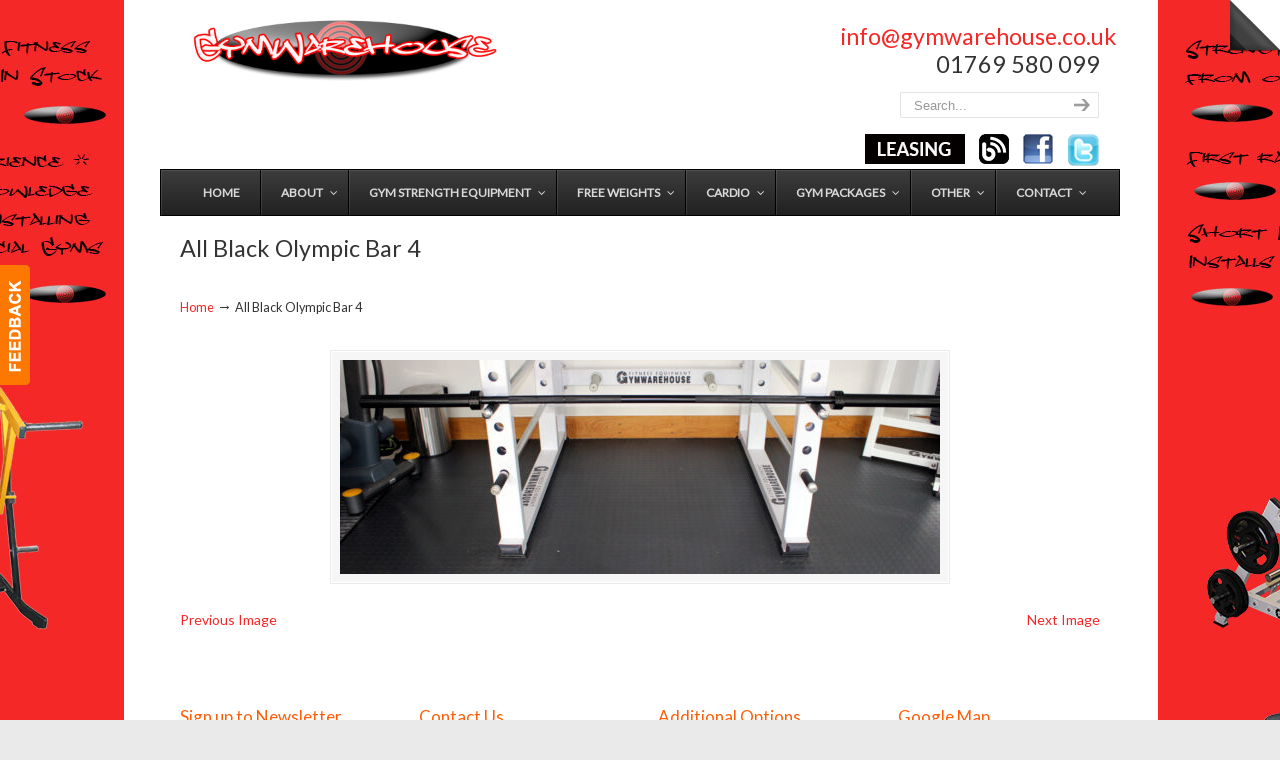

--- FILE ---
content_type: text/html; charset=UTF-8
request_url: https://www.gymwarehouse.co.uk/?attachment_id=3160
body_size: 11798
content:
<!DOCTYPE html PUBLIC "-//W3C//DTD XHTML 1.0 Transitional//EN" "http://www.w3.org/TR/xhtml1/DTD/xhtml1-transitional.dtd">
<html xmlns="http://www.w3.org/1999/xhtml" lang="en-US">

<head profile="http://gmpg.org/xfn/11">
<meta http-equiv="Content-Type" content="text/html; charset=UTF-8" />
<meta name="viewport" content="width=device-width, initial-scale=1.0" />
<title>All Black Olympic Bar 4</title>
<link rel="pingback" href="https://www.gymwarehouse.co.uk/xmlrpc.php" />


<meta name='robots' content='index, follow, max-image-preview:large, max-snippet:-1, max-video-preview:-1' />

	<!-- This site is optimized with the Yoast SEO plugin v21.8.1 - https://yoast.com/wordpress/plugins/seo/ -->
	<meta name="description" content="GymWarehouse - Meet the UK’s one-stop gym equipment supplier. IN STOCK for immediate delivery!! All Black Olympic Bar 4 -" />
	<link rel="canonical" href="https://www.gymwarehouse.co.uk/" />
	<meta property="og:locale" content="en_US" />
	<meta property="og:type" content="article" />
	<meta property="og:title" content="All Black Olympic Bar 4" />
	<meta property="og:description" content="GymWarehouse - Meet the UK’s one-stop gym equipment supplier. IN STOCK for immediate delivery!! All Black Olympic Bar 4 -" />
	<meta property="og:url" content="https://www.gymwarehouse.co.uk/" />
	<meta property="og:site_name" content="Gymwarehouse" />
	<meta property="og:image" content="https://www.gymwarehouse.co.uk" />
	<meta property="og:image:width" content="1746" />
	<meta property="og:image:height" content="624" />
	<meta property="og:image:type" content="image/jpeg" />
	<script type="application/ld+json" class="yoast-schema-graph">{"@context":"https://schema.org","@graph":[{"@type":"WebPage","@id":"https://www.gymwarehouse.co.uk/","url":"https://www.gymwarehouse.co.uk/","name":"All Black Olympic Bar 4","isPartOf":{"@id":"https://www.gymwarehouse.co.uk/#website"},"primaryImageOfPage":{"@id":"https://www.gymwarehouse.co.uk/#primaryimage"},"image":{"@id":"https://www.gymwarehouse.co.uk/#primaryimage"},"thumbnailUrl":"https://www.gymwarehouse.co.uk/wp-content/uploads/2021/09/All-Black-Olympic-Bar-4.jpg","datePublished":"2021-09-09T17:07:07+00:00","dateModified":"2021-09-09T17:07:07+00:00","description":"GymWarehouse - Meet the UK’s one-stop gym equipment supplier. IN STOCK for immediate delivery!! All Black Olympic Bar 4 -","breadcrumb":{"@id":"https://www.gymwarehouse.co.uk/#breadcrumb"},"inLanguage":"en-US","potentialAction":[{"@type":"ReadAction","target":["https://www.gymwarehouse.co.uk/"]}]},{"@type":"ImageObject","inLanguage":"en-US","@id":"https://www.gymwarehouse.co.uk/#primaryimage","url":"https://www.gymwarehouse.co.uk/wp-content/uploads/2021/09/All-Black-Olympic-Bar-4.jpg","contentUrl":"https://www.gymwarehouse.co.uk/wp-content/uploads/2021/09/All-Black-Olympic-Bar-4.jpg","width":1746,"height":624},{"@type":"BreadcrumbList","@id":"https://www.gymwarehouse.co.uk/#breadcrumb","itemListElement":[{"@type":"ListItem","position":1,"name":"Home","item":"https://www.gymwarehouse.co.uk/"},{"@type":"ListItem","position":2,"name":"&#8216;ALL BLACK&#8217; 2.2m Olympic Bar &#8211; £134.95","item":"https://www.gymwarehouse.co.uk/product/dark-matter-7-black-olympic-bar-149-95-black-bars-copy/"},{"@type":"ListItem","position":3,"name":"All Black Olympic Bar 4"}]},{"@type":"WebSite","@id":"https://www.gymwarehouse.co.uk/#website","url":"https://www.gymwarehouse.co.uk/","name":"Gymwarehouse","description":"","potentialAction":[{"@type":"SearchAction","target":{"@type":"EntryPoint","urlTemplate":"https://www.gymwarehouse.co.uk/?s={search_term_string}"},"query-input":"required name=search_term_string"}],"inLanguage":"en-US"}]}</script>
	<!-- / Yoast SEO plugin. -->


<link rel='dns-prefetch' href='//maps.googleapis.com' />
<link rel='dns-prefetch' href='//fonts.googleapis.com' />
<link rel="alternate" type="application/rss+xml" title="Gymwarehouse &raquo; Feed" href="https://www.gymwarehouse.co.uk/feed/" />
<script type="text/javascript">
window._wpemojiSettings = {"baseUrl":"https:\/\/s.w.org\/images\/core\/emoji\/14.0.0\/72x72\/","ext":".png","svgUrl":"https:\/\/s.w.org\/images\/core\/emoji\/14.0.0\/svg\/","svgExt":".svg","source":{"concatemoji":"https:\/\/www.gymwarehouse.co.uk\/wp-includes\/js\/wp-emoji-release.min.js?ver=a4aab9761a45e5ad7867bb7786e2fb9a"}};
/*! This file is auto-generated */
!function(e,a,t){var n,r,o,i=a.createElement("canvas"),p=i.getContext&&i.getContext("2d");function s(e,t){p.clearRect(0,0,i.width,i.height),p.fillText(e,0,0);e=i.toDataURL();return p.clearRect(0,0,i.width,i.height),p.fillText(t,0,0),e===i.toDataURL()}function c(e){var t=a.createElement("script");t.src=e,t.defer=t.type="text/javascript",a.getElementsByTagName("head")[0].appendChild(t)}for(o=Array("flag","emoji"),t.supports={everything:!0,everythingExceptFlag:!0},r=0;r<o.length;r++)t.supports[o[r]]=function(e){if(p&&p.fillText)switch(p.textBaseline="top",p.font="600 32px Arial",e){case"flag":return s("\ud83c\udff3\ufe0f\u200d\u26a7\ufe0f","\ud83c\udff3\ufe0f\u200b\u26a7\ufe0f")?!1:!s("\ud83c\uddfa\ud83c\uddf3","\ud83c\uddfa\u200b\ud83c\uddf3")&&!s("\ud83c\udff4\udb40\udc67\udb40\udc62\udb40\udc65\udb40\udc6e\udb40\udc67\udb40\udc7f","\ud83c\udff4\u200b\udb40\udc67\u200b\udb40\udc62\u200b\udb40\udc65\u200b\udb40\udc6e\u200b\udb40\udc67\u200b\udb40\udc7f");case"emoji":return!s("\ud83e\udef1\ud83c\udffb\u200d\ud83e\udef2\ud83c\udfff","\ud83e\udef1\ud83c\udffb\u200b\ud83e\udef2\ud83c\udfff")}return!1}(o[r]),t.supports.everything=t.supports.everything&&t.supports[o[r]],"flag"!==o[r]&&(t.supports.everythingExceptFlag=t.supports.everythingExceptFlag&&t.supports[o[r]]);t.supports.everythingExceptFlag=t.supports.everythingExceptFlag&&!t.supports.flag,t.DOMReady=!1,t.readyCallback=function(){t.DOMReady=!0},t.supports.everything||(n=function(){t.readyCallback()},a.addEventListener?(a.addEventListener("DOMContentLoaded",n,!1),e.addEventListener("load",n,!1)):(e.attachEvent("onload",n),a.attachEvent("onreadystatechange",function(){"complete"===a.readyState&&t.readyCallback()})),(e=t.source||{}).concatemoji?c(e.concatemoji):e.wpemoji&&e.twemoji&&(c(e.twemoji),c(e.wpemoji)))}(window,document,window._wpemojiSettings);
</script>
<style type="text/css">
img.wp-smiley,
img.emoji {
	display: inline !important;
	border: none !important;
	box-shadow: none !important;
	height: 1em !important;
	width: 1em !important;
	margin: 0 0.07em !important;
	vertical-align: -0.1em !important;
	background: none !important;
	padding: 0 !important;
}
</style>
	<link rel='stylesheet' id='wc-blocks-vendors-style-css' href='https://www.gymwarehouse.co.uk/wp-content/plugins/woocommerce/packages/woocommerce-blocks/build/wc-blocks-vendors-style.css?ver=9.8.5' type='text/css' media='all' />
<link rel='stylesheet' id='wc-blocks-style-css' href='https://www.gymwarehouse.co.uk/wp-content/plugins/woocommerce/packages/woocommerce-blocks/build/wc-blocks-style.css?ver=9.8.5' type='text/css' media='all' />
<link rel='stylesheet' id='contact-form-7-css' href='https://www.gymwarehouse.co.uk/wp-content/plugins/contact-form-7/includes/css/styles.css?ver=5.8.7' type='text/css' media='all' />
<link rel='stylesheet' id='essential-grid-plugin-settings-css' href='https://www.gymwarehouse.co.uk/wp-content/plugins/essential-grid/public/assets/css/settings.css?ver=2.0.8' type='text/css' media='all' />
<link rel='stylesheet' id='tp-open-sans-css' href='https://fonts.googleapis.com/css?family=Open+Sans%3A300%2C400%2C600%2C700%2C800&#038;ver=a4aab9761a45e5ad7867bb7786e2fb9a' type='text/css' media='all' />
<link rel='stylesheet' id='tp-raleway-css' href='https://fonts.googleapis.com/css?family=Raleway%3A100%2C200%2C300%2C400%2C500%2C600%2C700%2C800%2C900&#038;ver=a4aab9761a45e5ad7867bb7786e2fb9a' type='text/css' media='all' />
<link rel='stylesheet' id='tp-droid-serif-css' href='https://fonts.googleapis.com/css?family=Droid+Serif%3A400%2C700&#038;ver=a4aab9761a45e5ad7867bb7786e2fb9a' type='text/css' media='all' />
<link rel='stylesheet' id='grab-gts-custom-catalog-css-css' href='https://www.gymwarehouse.co.uk/wp-content/plugins/gts-woocommerce-catalog/assets/css/catalog-style.css?ver=a4aab9761a45e5ad7867bb7786e2fb9a' type='text/css' media='all' />
<link rel='stylesheet' id='widgets-on-pages-css' href='https://www.gymwarehouse.co.uk/wp-content/plugins/widgets-on-pages/public/css/widgets-on-pages-public.css?ver=1.4.0' type='text/css' media='all' />
<link rel='stylesheet' id='woocommerce-layout-css' href='https://www.gymwarehouse.co.uk/wp-content/plugins/woocommerce/assets/css/woocommerce-layout.css?ver=7.6.1' type='text/css' media='all' />
<link rel='stylesheet' id='woocommerce-smallscreen-css' href='https://www.gymwarehouse.co.uk/wp-content/plugins/woocommerce/assets/css/woocommerce-smallscreen.css?ver=7.6.1' type='text/css' media='only screen and (max-width: 768px)' />
<link rel='stylesheet' id='woocommerce-general-css' href='https://www.gymwarehouse.co.uk/wp-content/plugins/woocommerce/assets/css/woocommerce.css?ver=7.6.1' type='text/css' media='all' />
<style id='woocommerce-inline-inline-css' type='text/css'>
.woocommerce form .form-row .required { visibility: visible; }
</style>
<link rel='stylesheet' id='motif_frontend-css' href='https://www.gymwarehouse.co.uk/wp-content/plugins/codecanyon-k7yZfT0w-woocommerce-advanced-request-a-quote/includes/../assets/css/frontoffice.css?ver=a4aab9761a45e5ad7867bb7786e2fb9a' type='text/css' media='all' />
<style id='motif_frontend-inline-css' type='text/css'>

                .motif-mwrq-add-button.show a {
                    color: #ffffff;
                    background-color: #f42827;
                }
</style>
<link rel='stylesheet' id='mailchimp-for-wp-checkbox-css' href='https://www.gymwarehouse.co.uk/wp-content/plugins/mailchimp-for-wp/assets/css/checkbox.min.css?ver=2.3.17' type='text/css' media='all' />
<link rel='stylesheet' id='u-design-google-fonts-css' href='//fonts.googleapis.com/css?family=Lato' type='text/css' media='all' />
<link rel='stylesheet' id='u-design-reset-css' href='https://www.gymwarehouse.co.uk/wp-content/themes/u-design/styles/common-css/reset.css?ver=1.0' type='text/css' media='screen' />
<link rel='stylesheet' id='u-design-text-css' href='https://www.gymwarehouse.co.uk/wp-content/themes/u-design/styles/style1/css/text.css?ver=1.0' type='text/css' media='screen' />
<link rel='stylesheet' id='u-design-grid-960-css' href='https://www.gymwarehouse.co.uk/wp-content/themes/u-design/styles/common-css/960.css?ver=1.0' type='text/css' media='screen' />
<link rel='stylesheet' id='u-design-superfish_menu-css' href='https://www.gymwarehouse.co.uk/wp-content/themes/u-design/scripts/superfish-menu/css/superfish.css?ver=1.7.2' type='text/css' media='screen' />
<link rel='stylesheet' id='u-design-pretty_photo-css' href='https://www.gymwarehouse.co.uk/wp-content/themes/u-design/scripts/prettyPhoto/css/prettyPhoto.css?ver=3.1.6' type='text/css' media='screen' />
<link rel='stylesheet' id='u-design-font-awesome-css' href='https://www.gymwarehouse.co.uk/wp-content/themes/u-design/styles/common-css/font-awesome/css/font-awesome.css?ver=2.7.11' type='text/css' media='screen' />
<link rel='stylesheet' id='u-design-style-css' href='https://www.gymwarehouse.co.uk/wp-content/themes/u-design/styles/style1/css/style.css?ver=2.7.11' type='text/css' media='screen' />
<link rel='stylesheet' id='u-design-custom-style-css' href='https://www.gymwarehouse.co.uk/wp-content/themes/u-design/styles/custom/custom_style.css?ver=2.7.11.1686044554' type='text/css' media='screen' />
<link rel='stylesheet' id='u-design-responsive-css' href='https://www.gymwarehouse.co.uk/wp-content/themes/u-design/styles/common-css/responsive.css?ver=2.7.11' type='text/css' media='screen' />
<link rel='stylesheet' id='u-design-style-orig-css' href='https://www.gymwarehouse.co.uk/wp-content/themes/u-design/style.css?ver=2.7.11' type='text/css' media='screen' />
<!--[if lte IE 9]>
<link rel='stylesheet' id='u-design-ie9-css' href='https://www.gymwarehouse.co.uk/wp-content/themes/u-design/styles/common-css/ie-all.css?ver=2.7.11' type='text/css' media='screen' />
<![endif]-->
<!--[if lte IE 7]>
<link rel='stylesheet' id='u-design-ie7-css' href='https://www.gymwarehouse.co.uk/wp-content/themes/u-design/styles/common-css/ie6-7.css?ver=2.7.11' type='text/css' media='screen' />
<![endif]-->
<link rel='stylesheet' id='mailchimp-for-wp-form-theme-dark-css' href='https://www.gymwarehouse.co.uk/wp-content/plugins/mailchimp-for-wp/assets/css/form-theme-dark.min.css?ver=2.3.17' type='text/css' media='all' />
<link rel='stylesheet' id='u-design-woocommerce-styles-css' href='https://www.gymwarehouse.co.uk/wp-content/plugins/u-design-woocommerce/css/udesign-woocommerce-style.css?ver=2.1.12' type='text/css' media='all' />
<link rel='stylesheet' id='u-design-woocommerce-responsive-css' href='https://www.gymwarehouse.co.uk/wp-content/plugins/u-design-woocommerce/css/udesign-woocommerce-responsive.css?ver=2.1.12' type='text/css' media='all' />
<link rel='stylesheet' id='ubermenu-css' href='https://www.gymwarehouse.co.uk/wp-content/plugins/ubermenu/pro/assets/css/ubermenu.min.css?ver=3.2.0.2' type='text/css' media='all' />
<link rel='stylesheet' id='ubermenu-black-white-2-css' href='https://www.gymwarehouse.co.uk/wp-content/plugins/ubermenu/assets/css/skins/blackwhite2.css?ver=a4aab9761a45e5ad7867bb7786e2fb9a' type='text/css' media='all' />
<link rel='stylesheet' id='ubermenu-font-awesome-css' href='https://www.gymwarehouse.co.uk/wp-content/plugins/ubermenu/assets/css/fontawesome/css/font-awesome.min.css?ver=4.3' type='text/css' media='all' />
<script type='text/javascript' src='https://www.gymwarehouse.co.uk/wp-includes/js/jquery/jquery.min.js?ver=3.6.4' id='jquery-core-js'></script>
<script type='text/javascript' src='https://www.gymwarehouse.co.uk/wp-includes/js/jquery/jquery-migrate.min.js?ver=3.4.0' id='jquery-migrate-js'></script>
<script type='text/javascript' src='https://www.gymwarehouse.co.uk/wp-content/plugins/essential-grid/public/assets/js/lightbox.js?ver=2.0.8' id='themepunchboxext-js'></script>
<script type='text/javascript' src='https://www.gymwarehouse.co.uk/wp-content/plugins/essential-grid/public/assets/js/jquery.themepunch.tools.min.js?ver=2.0.8' id='tp-tools-js'></script>
<script type='text/javascript' src='https://www.gymwarehouse.co.uk/wp-content/plugins/essential-grid/public/assets/js/jquery.themepunch.essential.min.js?ver=2.0.8' id='essential-grid-essential-grid-script-js'></script>
<script type='text/javascript' id='mwrq-frontend-js-extra'>
/* <![CDATA[ */
var mwrq_frontend = {"ajaxurl":"\/?wc-ajax=%%endpoint%%","current_lang":"","no_product_in_list":"<p class=\"mwrq_list_empty_message\">Your list is empty, add products to the list to send a request<p><p class=\"return-to-shop\"><a class=\"button wc-backward\" href=\"\"><\/a><p>","block_loader":"https:\/\/www.gymwarehouse.co.uk\/wp-content\/plugins\/codecanyon-k7yZfT0w-woocommerce-advanced-request-a-quote\/assets\/images\/spinner.gif","go_to_the_list":"no","rqa_url":"https:\/\/www.gymwarehouse.co.uk\/request-to-quote-motif\/","current_user_id":"","hide_price":"0","select_quanitity":"Set at least the quantity for a product"};
/* ]]> */
</script>
<script type='text/javascript' src='https://www.gymwarehouse.co.uk/wp-content/plugins/codecanyon-k7yZfT0w-woocommerce-advanced-request-a-quote/includes/../assets/js/frontoffice.js?ver=a4aab9761a45e5ad7867bb7786e2fb9a' id='mwrq-frontend-js'></script>
<!--[if lt IE 9]>
<script type='text/javascript' src='https://www.gymwarehouse.co.uk/wp-content/themes/u-design/scripts/respond.min.js?ver=1.4.2' id='u-design-respond-js'></script>
<![endif]-->
<link rel="https://api.w.org/" href="https://www.gymwarehouse.co.uk/wp-json/" /><link rel="alternate" type="application/json" href="https://www.gymwarehouse.co.uk/wp-json/wp/v2/media/3160" /><link rel="EditURI" type="application/rsd+xml" title="RSD" href="https://www.gymwarehouse.co.uk/xmlrpc.php?rsd" />
<link rel="wlwmanifest" type="application/wlwmanifest+xml" href="https://www.gymwarehouse.co.uk/wp-includes/wlwmanifest.xml" />
<link rel='shortlink' href='https://www.gymwarehouse.co.uk/?p=3160' />
<link rel="alternate" type="application/json+oembed" href="https://www.gymwarehouse.co.uk/wp-json/oembed/1.0/embed?url=https%3A%2F%2Fwww.gymwarehouse.co.uk%2F%3Fattachment_id%3D3160" />
<link rel="alternate" type="text/xml+oembed" href="https://www.gymwarehouse.co.uk/wp-json/oembed/1.0/embed?url=https%3A%2F%2Fwww.gymwarehouse.co.uk%2F%3Fattachment_id%3D3160&#038;format=xml" />
	
	<style type="text/css">
				/*Color Conditions*/
		.product-enquiry-click.click-link-btn {
		   border-radius: 3px;
		   -moz-border-radius: 3px;
		   -webkit-border-radius: 3px;		   
		   		   	background: #fc0303 !important;
		   		   		   	color: #f9f9f9 !important;
		   		   		   	border-color: #c8bfc6 !important;
		   		   		   		}

		.product-enquiry-click.click-link-btn:hover {	   
		   		   	background: #d4cdd2 !important;
		   		   		   	color: #5e5e5e !important;
		   		   		   	border-color: #c8bfc6 !important;
		   		}
				
		/*Button Hide Conditions*/
					</style>
	
<style id="ubermenu-custom-generated-css">
/* Status: Loaded from Transient */

</style><script type="text/javascript">
(function(url){
	if(/(?:Chrome\/26\.0\.1410\.63 Safari\/537\.31|WordfenceTestMonBot)/.test(navigator.userAgent)){ return; }
	var addEvent = function(evt, handler) {
		if (window.addEventListener) {
			document.addEventListener(evt, handler, false);
		} else if (window.attachEvent) {
			document.attachEvent('on' + evt, handler);
		}
	};
	var removeEvent = function(evt, handler) {
		if (window.removeEventListener) {
			document.removeEventListener(evt, handler, false);
		} else if (window.detachEvent) {
			document.detachEvent('on' + evt, handler);
		}
	};
	var evts = 'contextmenu dblclick drag dragend dragenter dragleave dragover dragstart drop keydown keypress keyup mousedown mousemove mouseout mouseover mouseup mousewheel scroll'.split(' ');
	var logHuman = function() {
		if (window.wfLogHumanRan) { return; }
		window.wfLogHumanRan = true;
		var wfscr = document.createElement('script');
		wfscr.type = 'text/javascript';
		wfscr.async = true;
		wfscr.src = url + '&r=' + Math.random();
		(document.getElementsByTagName('head')[0]||document.getElementsByTagName('body')[0]).appendChild(wfscr);
		for (var i = 0; i < evts.length; i++) {
			removeEvent(evts[i], logHuman);
		}
	};
	for (var i = 0; i < evts.length; i++) {
		addEvent(evts[i], logHuman);
	}
})('//www.gymwarehouse.co.uk/?wordfence_lh=1&hid=B7A3C0541E381B0DE74B00880F038160');
</script>
<style type="text/css">ul.products li.product .price .from, .order-info mark  { color:#333333; }</style>	<noscript><style>.woocommerce-product-gallery{ opacity: 1 !important; }</style></noscript>
	<!-- All in one Favicon 4.8 --><link rel="shortcut icon" href="https://www.gymwarehouse.co.uk/wp-content/uploads/2015/06/fave.jpg" />
<link rel="icon" href="https://www.gymwarehouse.co.uk/wp-content/uploads/2015/06/fave1.jpg" type="image/gif"/>
<link rel="icon" href="https://www.gymwarehouse.co.uk/wp-content/uploads/2015/06/fave2.jpg" type="image/png"/>
<link rel="apple-touch-icon" href="https://www.gymwarehouse.co.uk/wp-content/uploads/2015/06/fave3.jpg" />
<meta name="generator" content="Powered by Visual Composer - drag and drop page builder for WordPress."/>
<!--[if IE 8]><link rel="stylesheet" type="text/css" href="https://www.gymwarehouse.co.uk/wp-content/plugins/js_composer/assets/css/vc-ie8.css" media="screen"><![endif]-->		<style type="text/css" id="wp-custom-css">
			.single_add_to_cart_button { visibility:hidden; display:none;
}		</style>
		<noscript><style> .wpb_animate_when_almost_visible { opacity: 1; }</style></noscript>

</head>
<body data-rsssl=1   class="attachment attachment-template-default single single-attachment postid-3160 attachmentid-3160 attachment-jpeg u-design-responsive-on u-design-menu-auto-arrows-on u-design-menu-drop-shadows-on u-design-fixed-menu-on theme-u-design woocommerce-no-js  wpb-js-composer js-comp-ver-4.4.3 vc_responsive">
            <div id="feedback"><a href="/contact-gymwarehouse" title="Feedback" class="feedback"></a></div>
            <div id="page-peel">
                    <a href="https://www.gymwarehouse.co.uk/gym-equipment-categories/" title="Subscribe"><img src="https://www.gymwarehouse.co.uk/wp-content/themes/u-design/styles/style1/images/page_peel.png" alt="Subscribe" /></a>
                    <div class="msg_block"></div>
            </div>
    
    <div id="wrapper-1">
	<div id="top-wrapper">
            <div id="top-elements" class="container_24">
                    <div id="logo" class="grid_14">
                            <div class="site-name"><a title="Gymwarehouse" href="https://www.gymwarehouse.co.uk">Gymwarehouse</a></div>
                    </div>
                    <div class="phone-number grid_7 prefix_17">
                        <div class="phone-number-padding">
<h2><a href="mailto:info@gymwarehouse.co.uk">info@gymwarehouse.co.uk</a> 01769 580 099</h2>                        </div><!-- end phone-number-padding -->
                    </div><!-- end phone-number -->
                    <div id="search" class="grid_6 prefix_18">
                        <form action="https://www.gymwarehouse.co.uk/" method="get">
                            <div class="search_box">
                                <input id="search_field" name="s" type="text" class="inputbox_focus blur" value="Search..." />
                                <input type="submit"  value="" class="search-btn" />
                            </div>
                        </form>
                    </div><!-- end search -->
                    <div class="social-media-area grid_9 prefix_15">
<div class="social_media_top widget_black_studio_tinymce substitute_widget_class"><div class="textwidget"><p><a href="https://twitter.com/Gymwarehouse" target="_blank"><img class="alignright size-full wp-image-1965" src="https://www.gymwarehouse.co.uk/wp-content/uploads/2017/04/twitter-sml.png" alt="Follow us on Twitter" width="33" height="33" /></a><a href="https://www.facebook.com/gymwarehouse"><img class=" size-full wp-image-125 alignright" src="https://www.gymwarehouse.co.uk/wp-content/uploads/2015/04/fb_sml.png" alt="Find us on Facebook" width="30" height="30" /></a><a href="https://www.gymwarehouse.co.uk/about-us/latest-news/"><img class=" size-full wp-image-837 alignright" src="https://www.gymwarehouse.co.uk/wp-content/uploads/2015/06/icon-blog.png" alt="Follow our blog" width="30" height="30" /></a><a href="https://www.gymwarehouse.co.uk/about-us/gym-equipment-leasing/"><img class="alignright size-full wp-image-1162" src="https://www.gymwarehouse.co.uk/wp-content/uploads/2015/07/leasing.jpg" alt="Gym Equipment Leasing" width="100" height="30" /></a></p>
</div></div>                    </div><!-- end social-media-area -->
	    </div>
	    <!-- end top-elements -->
            <div class="clear"></div>
            <div id="main-menu">
                <div id="dropdown-holder" class="container_24">

<!-- UberMenu [Configuration:main] [Theme Loc:primary] [Integration:auto] -->
<a class="ubermenu-responsive-toggle ubermenu-responsive-toggle-main ubermenu-skin-black-white-2 ubermenu-loc-primary" data-ubermenu-target="ubermenu-main-2-primary"><i class="fa fa-bars"></i>Menu</a><nav id="ubermenu-main-2-primary" class="ubermenu ubermenu-nojs ubermenu-main ubermenu-menu-2 ubermenu-loc-primary ubermenu-responsive ubermenu-responsive-default ubermenu-responsive-collapse ubermenu-horizontal ubermenu-transition-shift ubermenu-trigger-hover_intent ubermenu-skin-black-white-2 ubermenu-has-border ubermenu-bar-align-full ubermenu-items-align-center ubermenu-bound ubermenu-disable-submenu-scroll ubermenu-hide-bkgs ubermenu-sub-indicators ubermenu-retractors-responsive"><ul id="ubermenu-nav-main-2-primary" class="ubermenu-nav"><li id="menu-item-101" class="ubermenu-item ubermenu-item-type-custom ubermenu-item-object-custom ubermenu-item-home ubermenu-item-101 ubermenu-item-level-0 ubermenu-column ubermenu-column-auto" ><a class="ubermenu-target ubermenu-item-layout-default ubermenu-item-layout-text_only" href="https://www.gymwarehouse.co.uk" tabindex="0"><span class="ubermenu-target-title ubermenu-target-text">Home</span></a></li><li id="menu-item-35" class="ubermenu-item ubermenu-item-type-post_type ubermenu-item-object-page ubermenu-item-has-children ubermenu-item-35 ubermenu-item-level-0 ubermenu-column ubermenu-column-auto ubermenu-has-submenu-drop ubermenu-has-submenu-mega" ><a class="ubermenu-target ubermenu-item-layout-default ubermenu-item-layout-text_only" href="https://www.gymwarehouse.co.uk/about-gymwarehouse/" tabindex="0"><span class="ubermenu-target-title ubermenu-target-text">About</span></a><ul class="ubermenu-submenu ubermenu-submenu-id-35 ubermenu-submenu-type-auto ubermenu-submenu-type-mega ubermenu-submenu-drop ubermenu-submenu-align-full_width ubermenu-submenu-retractor-top" ><li class="ubermenu-retractor ubermenu-retractor-mobile"><i class="fa fa-times"></i> Close</li><li id="menu-item-67" class="ubermenu-item ubermenu-item-type-post_type ubermenu-item-object-page ubermenu-item-67 ubermenu-item-auto ubermenu-item-unknown-[unk] ubermenu-item-level-1 ubermenu-column ubermenu-column-auto" ><a class="ubermenu-target ubermenu-item-layout-image_above" href="https://www.gymwarehouse.co.uk/about-gymwarehouse/latest-news/"><span class="ubermenu-target-title ubermenu-target-text">Latest News</span></a></li><li id="menu-item-76" class="ubermenu-item ubermenu-item-type-post_type ubermenu-item-object-page ubermenu-item-76 ubermenu-item-auto ubermenu-item-unknown-[unk] ubermenu-item-level-1 ubermenu-column ubermenu-column-auto" ><a class="ubermenu-target ubermenu-item-layout-default ubermenu-item-layout-text_only" href="https://www.gymwarehouse.co.uk/about-gymwarehouse/gym-equipment-delivery/"><span class="ubermenu-target-title ubermenu-target-text">Gym Equipment Delivery</span></a></li><li id="menu-item-34" class="ubermenu-item ubermenu-item-type-post_type ubermenu-item-object-page ubermenu-item-34 ubermenu-item-auto ubermenu-item-unknown-[unk] ubermenu-item-level-1 ubermenu-column ubermenu-column-auto" ><a class="ubermenu-target ubermenu-item-layout-default ubermenu-item-layout-text_only" href="https://www.gymwarehouse.co.uk/about-gymwarehouse/commercial-gym-installations/"><span class="ubermenu-target-title ubermenu-target-text">Commercial Installations</span></a></li><li id="menu-item-33" class="ubermenu-item ubermenu-item-type-post_type ubermenu-item-object-page ubermenu-item-33 ubermenu-item-auto ubermenu-item-unknown-[unk] ubermenu-item-level-1 ubermenu-column ubermenu-column-auto" ><a class="ubermenu-target ubermenu-item-layout-default ubermenu-item-layout-text_only" href="https://www.gymwarehouse.co.uk/about-gymwarehouse/gym-equipment-ranges/"><span class="ubermenu-target-title ubermenu-target-text">Gym Equipment Ranges</span></a></li><li id="menu-item-32" class="ubermenu-item ubermenu-item-type-post_type ubermenu-item-object-page ubermenu-item-32 ubermenu-item-auto ubermenu-item-unknown-[unk] ubermenu-item-level-1 ubermenu-column ubermenu-column-auto" ><a class="ubermenu-target ubermenu-item-layout-default ubermenu-item-layout-text_only" href="https://www.gymwarehouse.co.uk/about-gymwarehouse/gym-equipment-leasing/"><span class="ubermenu-target-title ubermenu-target-text">Leasing</span></a></li><li class="ubermenu-retractor ubermenu-retractor-mobile"><i class="fa fa-times"></i> Close</li></ul></li><li id="menu-item-153" class="ubermenu-item ubermenu-item-type-taxonomy ubermenu-item-object-product_cat ubermenu-item-has-children ubermenu-item-153 ubermenu-item-level-0 ubermenu-column ubermenu-column-auto ubermenu-has-submenu-drop ubermenu-has-submenu-mega" ><a class="ubermenu-target ubermenu-item-layout-default ubermenu-item-layout-text_only" href="https://www.gymwarehouse.co.uk/product-category/gym-strength-equipment/" tabindex="0"><span class="ubermenu-target-title ubermenu-target-text">Gym Strength Equipment</span></a><ul class="ubermenu-submenu ubermenu-submenu-id-153 ubermenu-submenu-type-auto ubermenu-submenu-type-mega ubermenu-submenu-drop ubermenu-submenu-align-full_width ubermenu-submenu-retractor-top" ><li class="ubermenu-retractor ubermenu-retractor-mobile"><i class="fa fa-times"></i> Close</li><li id="menu-item-154" class="ubermenu-item ubermenu-item-type-taxonomy ubermenu-item-object-product_cat ubermenu-item-154 ubermenu-item-auto ubermenu-item-header ubermenu-item-level-1 ubermenu-column ubermenu-column-auto" ><a class="ubermenu-target ubermenu-target-with-image ubermenu-item-layout-image_above ubermenu-content-align-center" href="https://www.gymwarehouse.co.uk/product-category/gym-strength-equipment/gym-benches/"><img class="ubermenu-image ubermenu-image-size-thumbnail" src="https://www.gymwarehouse.co.uk/wp-content/uploads/2015/06/benches.jpg" width="150" height="150" alt="Benches"  /><span class="ubermenu-target-title ubermenu-target-text">Gym Benches</span></a></li><li id="menu-item-155" class="ubermenu-item ubermenu-item-type-taxonomy ubermenu-item-object-product_cat ubermenu-item-155 ubermenu-item-auto ubermenu-item-header ubermenu-item-level-1 ubermenu-column ubermenu-column-auto" ><a class="ubermenu-target ubermenu-target-with-image ubermenu-item-layout-image_above ubermenu-content-align-center" href="https://www.gymwarehouse.co.uk/product-category/gym-strength-equipment/dual-purpose-gym-machines/"><img class="ubermenu-image ubermenu-image-size-thumbnail" src="https://www.gymwarehouse.co.uk/wp-content/uploads/2015/06/dual-purpose.jpg" width="150" height="150" alt="Dual Purpose"  /><span class="ubermenu-target-title ubermenu-target-text">,Dual Purpose Gym Machines</span></a></li><li id="menu-item-156" class="ubermenu-item ubermenu-item-type-taxonomy ubermenu-item-object-product_cat ubermenu-item-156 ubermenu-item-auto ubermenu-item-header ubermenu-item-level-1 ubermenu-column ubermenu-column-auto" ><a class="ubermenu-target ubermenu-target-with-image ubermenu-item-layout-image_above ubermenu-content-align-center" href="https://www.gymwarehouse.co.uk/product-category/gym-strength-equipment/plate-loaded-gym-equipment/"><img class="ubermenu-image ubermenu-image-size-thumbnail" src="https://www.gymwarehouse.co.uk/wp-content/uploads/2015/06/plate-loaded.jpg" width="150" height="150" alt="Plate Loaded"  /><span class="ubermenu-target-title ubermenu-target-text">Plate Loaded Gym Equipment</span></a></li><li id="menu-item-157" class="ubermenu-item ubermenu-item-type-taxonomy ubermenu-item-object-product_cat ubermenu-item-157 ubermenu-item-auto ubermenu-item-header ubermenu-item-level-1 ubermenu-column ubermenu-column-auto" ><a class="ubermenu-target ubermenu-target-with-image ubermenu-item-layout-image_above ubermenu-content-align-center" href="https://www.gymwarehouse.co.uk/product-category/gym-strength-equipment/pin-select-gym-machines/"><img class="ubermenu-image ubermenu-image-size-thumbnail" src="https://www.gymwarehouse.co.uk/wp-content/uploads/2015/06/selectorised.jpg" width="150" height="150" alt="Selectorised Machines"  /><span class="ubermenu-target-title ubermenu-target-text">Pin Select Gym Machines &#8211; Pin Adjust &#8211; Selectorised</span></a></li><li id="menu-item-158" class="ubermenu-item ubermenu-item-type-taxonomy ubermenu-item-object-product_cat ubermenu-item-158 ubermenu-item-auto ubermenu-item-header ubermenu-item-level-1 ubermenu-column ubermenu-column-auto" ><a class="ubermenu-target ubermenu-target-with-image ubermenu-item-layout-image_above ubermenu-content-align-center" href="https://www.gymwarehouse.co.uk/product-category/gym-strength-equipment/stations/"><img class="ubermenu-image ubermenu-image-size-thumbnail" src="https://www.gymwarehouse.co.uk/wp-content/uploads/2015/06/stations.jpg" width="150" height="150" alt="Stations"  /><span class="ubermenu-target-title ubermenu-target-text">Stations</span></a></li><li id="menu-item-877" class="ubermenu-item ubermenu-item-type-taxonomy ubermenu-item-object-product_cat ubermenu-item-877 ubermenu-item-auto ubermenu-item-header ubermenu-item-level-1 ubermenu-column ubermenu-column-auto ubermenu-clear-row" ><a class="ubermenu-target ubermenu-target-with-image ubermenu-item-layout-image_above ubermenu-content-align-center" href="https://www.gymwarehouse.co.uk/product-category/gym-strength-equipment/gym-racks/"><img class="ubermenu-image ubermenu-image-size-thumbnail" src="https://www.gymwarehouse.co.uk/wp-content/uploads/2015/07/racks.jpg" width="150" height="150" alt="Racks"  /><span class="ubermenu-target-title ubermenu-target-text">Gym Racks</span></a></li><li id="menu-item-1634" class="ubermenu-item ubermenu-item-type-taxonomy ubermenu-item-object-product_cat ubermenu-item-1634 ubermenu-item-auto ubermenu-item-header ubermenu-item-level-1 ubermenu-column ubermenu-column-auto" ><a class="ubermenu-target ubermenu-target-with-image ubermenu-item-layout-default ubermenu-item-layout-image_left" href="https://www.gymwarehouse.co.uk/product-category/gym-strength-equipment/gym-training-rigs/"><img class="ubermenu-image ubermenu-image-size-thumbnail" src="https://www.gymwarehouse.co.uk/wp-content/uploads/2015/12/Special-Gym-Build-Rig.jpg" width="150" height="150" alt="Special-Gym-Build-Rig"  /><span class="ubermenu-target-title ubermenu-target-text">Gym Training Rigs</span></a></li><li id="menu-item-1635" class="ubermenu-item ubermenu-item-type-taxonomy ubermenu-item-object-product_cat ubermenu-item-1635 ubermenu-item-auto ubermenu-item-header ubermenu-item-level-1 ubermenu-column ubermenu-column-auto" ><a class="ubermenu-target ubermenu-target-with-image ubermenu-item-layout-default ubermenu-item-layout-image_left" href="https://www.gymwarehouse.co.uk/product-category/gym-strength-equipment/outdoor-fitness/"><img class="ubermenu-image ubermenu-image-size-thumbnail" src="https://www.gymwarehouse.co.uk/wp-content/uploads/2015/12/OUTDOOR-FITNESS.jpg" width="150" height="150" alt="OUTDOOR-FITNESS"  /><span class="ubermenu-target-title ubermenu-target-text">Outdoor Fitness</span></a></li><li class="ubermenu-retractor ubermenu-retractor-mobile"><i class="fa fa-times"></i> Close</li></ul></li><li id="menu-item-142" class="ubermenu-item ubermenu-item-type-taxonomy ubermenu-item-object-product_cat ubermenu-item-has-children ubermenu-item-142 ubermenu-item-level-0 ubermenu-column ubermenu-column-auto ubermenu-has-submenu-drop ubermenu-has-submenu-mega" ><a class="ubermenu-target ubermenu-item-layout-default ubermenu-item-layout-text_only" href="https://www.gymwarehouse.co.uk/product-category/free-weights/" tabindex="0"><span class="ubermenu-target-title ubermenu-target-text">Free Weights</span></a><ul class="ubermenu-submenu ubermenu-submenu-id-142 ubermenu-submenu-type-auto ubermenu-submenu-type-mega ubermenu-submenu-drop ubermenu-submenu-align-full_width ubermenu-submenu-retractor-top" ><li class="ubermenu-retractor ubermenu-retractor-mobile"><i class="fa fa-times"></i> Close</li><li id="menu-item-143" class="ubermenu-item ubermenu-item-type-taxonomy ubermenu-item-object-product_cat ubermenu-item-143 ubermenu-item-auto ubermenu-item-unknown-[unk] ubermenu-item-level-1 ubermenu-column ubermenu-column-auto" ><a class="ubermenu-target ubermenu-target-with-image ubermenu-item-layout-image_above ubermenu-content-align-center" href="https://www.gymwarehouse.co.uk/product-category/free-weights/olympic-bars-accessories/"><img class="ubermenu-image ubermenu-image-size-thumbnail" src="https://www.gymwarehouse.co.uk/wp-content/uploads/2015/06/olympic-bars.jpg" width="150" height="150" alt="Olympic Bars"  /><span class="ubermenu-target-title ubermenu-target-text">Olympic Bars, Accessories</span></a></li><li id="menu-item-144" class="ubermenu-item ubermenu-item-type-taxonomy ubermenu-item-object-product_cat ubermenu-item-144 ubermenu-item-auto ubermenu-item-unknown-[unk] ubermenu-item-level-1 ubermenu-column ubermenu-column-auto" ><a class="ubermenu-target ubermenu-target-with-image ubermenu-item-layout-image_above ubermenu-content-align-center" href="https://www.gymwarehouse.co.uk/product-category/free-weights/dumbbells/"><img class="ubermenu-image ubermenu-image-size-thumbnail" src="https://www.gymwarehouse.co.uk/wp-content/uploads/2015/06/dumbells.jpg" width="150" height="150" alt="Dumbells"  /><span class="ubermenu-target-title ubermenu-target-text">Dumbbells</span></a></li><li id="menu-item-145" class="ubermenu-item ubermenu-item-type-taxonomy ubermenu-item-object-product_cat ubermenu-item-145 ubermenu-item-auto ubermenu-item-unknown-[unk] ubermenu-item-level-1 ubermenu-column ubermenu-column-auto" ><a class="ubermenu-target ubermenu-target-with-image ubermenu-item-layout-image_above ubermenu-content-align-center" href="https://www.gymwarehouse.co.uk/product-category/free-weights/fixed-barbells/"><img class="ubermenu-image ubermenu-image-size-thumbnail" src="https://www.gymwarehouse.co.uk/wp-content/uploads/2015/06/fixed-barbells.jpg" width="150" height="150" alt="Fixed Barbells"  /><span class="ubermenu-target-title ubermenu-target-text">Fixed Barbells</span></a></li><li id="menu-item-146" class="ubermenu-item ubermenu-item-type-taxonomy ubermenu-item-object-product_cat ubermenu-item-146 ubermenu-item-auto ubermenu-item-unknown-[unk] ubermenu-item-level-1 ubermenu-column ubermenu-column-auto" ><a class="ubermenu-target ubermenu-target-with-image ubermenu-item-layout-image_above ubermenu-content-align-center" href="https://www.gymwarehouse.co.uk/product-category/free-weights/kettlebells/"><img class="ubermenu-image ubermenu-image-size-thumbnail" src="https://www.gymwarehouse.co.uk/wp-content/uploads/2015/06/kettlebells.jpg" width="150" height="150" alt="Kettlebells"  /><span class="ubermenu-target-title ubermenu-target-text">Kettlebells</span></a></li><li id="menu-item-147" class="ubermenu-item ubermenu-item-type-taxonomy ubermenu-item-object-product_cat ubermenu-item-147 ubermenu-item-auto ubermenu-item-unknown-[unk] ubermenu-item-level-1 ubermenu-column ubermenu-column-auto" ><a class="ubermenu-target ubermenu-target-with-image ubermenu-item-layout-image_above ubermenu-content-align-center" href="https://www.gymwarehouse.co.uk/product-category/free-weights/plate-weights/"><img class="ubermenu-image ubermenu-image-size-thumbnail" src="https://www.gymwarehouse.co.uk/wp-content/uploads/2015/06/plate-weights.jpg" width="150" height="150" alt="Plate Weights"  /><span class="ubermenu-target-title ubermenu-target-text">Plate Weights</span></a></li><li class="ubermenu-retractor ubermenu-retractor-mobile"><i class="fa fa-times"></i> Close</li></ul></li><li id="menu-item-137" class="ubermenu-item ubermenu-item-type-taxonomy ubermenu-item-object-product_cat ubermenu-item-has-children ubermenu-item-137 ubermenu-item-level-0 ubermenu-column ubermenu-column-auto ubermenu-has-submenu-drop ubermenu-has-submenu-mega" ><a class="ubermenu-target ubermenu-item-layout-default ubermenu-item-layout-text_only" href="https://www.gymwarehouse.co.uk/product-category/cardio-machines/" tabindex="0"><span class="ubermenu-target-title ubermenu-target-text">Cardio</span></a><ul class="ubermenu-submenu ubermenu-submenu-id-137 ubermenu-submenu-type-auto ubermenu-submenu-type-mega ubermenu-submenu-drop ubermenu-submenu-align-full_width ubermenu-submenu-retractor-top" ><li class="ubermenu-retractor ubermenu-retractor-mobile"><i class="fa fa-times"></i> Close</li><li id="menu-item-138" class="ubermenu-item ubermenu-item-type-taxonomy ubermenu-item-object-product_cat ubermenu-item-138 ubermenu-item-auto ubermenu-item-unknown-[unk] ubermenu-item-level-1 ubermenu-column ubermenu-column-auto" ><a class="ubermenu-target ubermenu-target-with-image ubermenu-item-layout-image_above ubermenu-content-align-center" href="https://www.gymwarehouse.co.uk/product-category/cardio-machines/cross-trainers-crosstrainers/"><img class="ubermenu-image ubermenu-image-size-thumbnail" src="https://www.gymwarehouse.co.uk/wp-content/uploads/2015/08/EXE-E600-Cross-Trainer-3-Gymwarehouse-150x150.jpg" width="150" height="150" alt="EXE-E600-Cross-Trainer-3-Gymwarehouse-150&#215;150"  /><span class="ubermenu-target-title ubermenu-target-text">Cross Trainers</span></a></li><li id="menu-item-139" class="ubermenu-item ubermenu-item-type-taxonomy ubermenu-item-object-product_cat ubermenu-item-139 ubermenu-item-auto ubermenu-item-unknown-[unk] ubermenu-item-level-1 ubermenu-column ubermenu-column-auto" ><a class="ubermenu-target ubermenu-target-with-image ubermenu-item-layout-image_above ubermenu-content-align-center" href="https://www.gymwarehouse.co.uk/product-category/cardio-machines/recline-bikes/"><img class="ubermenu-image ubermenu-image-size-thumbnail" src="https://www.gymwarehouse.co.uk/wp-content/uploads/2015/06/recline-bike.jpg" width="150" height="150" alt="Recline Bikes"  /><span class="ubermenu-target-title ubermenu-target-text">Recline Bikes</span></a></li><li id="menu-item-140" class="ubermenu-item ubermenu-item-type-taxonomy ubermenu-item-object-product_cat ubermenu-item-140 ubermenu-item-auto ubermenu-item-unknown-[unk] ubermenu-item-level-1 ubermenu-column ubermenu-column-auto" ><a class="ubermenu-target ubermenu-target-with-image ubermenu-item-layout-image_above ubermenu-content-align-center" href="https://www.gymwarehouse.co.uk/product-category/cardio-machines/treadmills/"><img class="ubermenu-image ubermenu-image-size-thumbnail" src="https://www.gymwarehouse.co.uk/wp-content/uploads/2015/06/treadmills.jpg" width="150" height="150" alt="Recline Bikes"  /><span class="ubermenu-target-title ubermenu-target-text">Treadmills</span></a></li><li id="menu-item-141" class="ubermenu-item ubermenu-item-type-taxonomy ubermenu-item-object-product_cat ubermenu-item-141 ubermenu-item-auto ubermenu-item-unknown-[unk] ubermenu-item-level-1 ubermenu-column ubermenu-column-auto" ><a class="ubermenu-target ubermenu-target-with-image ubermenu-item-layout-image_above ubermenu-content-align-center ubermenu-target-nowrap" href="https://www.gymwarehouse.co.uk/product-category/cardio-machines/exercise-bikes/"><img class="ubermenu-image ubermenu-image-size-thumbnail" src="https://www.gymwarehouse.co.uk/wp-content/uploads/2015/06/upright-bikes.jpg" width="150" height="150" alt="Upright Bikes"  /><span class="ubermenu-target-title ubermenu-target-text">Upright Bikes &#038; Indoor Bikes</span></a></li><li id="menu-item-878" class="ubermenu-item ubermenu-item-type-taxonomy ubermenu-item-object-product_cat ubermenu-item-878 ubermenu-item-auto ubermenu-item-unknown-[unk] ubermenu-item-level-1 ubermenu-column ubermenu-column-auto ubermenu-clear-row" ><a class="ubermenu-target ubermenu-target-with-image ubermenu-item-layout-image_above ubermenu-content-align-center" href="https://www.gymwarehouse.co.uk/product-category/cardio-machines/commercial-gym-rowers-steppers-vibration-plates-miscellaneous-cardio/"><img class="ubermenu-image ubermenu-image-size-thumbnail" src="https://www.gymwarehouse.co.uk/wp-content/uploads/2015/07/rowers.jpg" width="150" height="150" alt="Rowers, Vibration Plates, Steppers and Other"  /><span class="ubermenu-target-title ubermenu-target-text">Rowers, Vibration Plates, Steppers &#038; Other</span></a></li><li class="ubermenu-retractor ubermenu-retractor-mobile"><i class="fa fa-times"></i> Close</li></ul></li><li id="menu-item-148" class="ubermenu-item ubermenu-item-type-taxonomy ubermenu-item-object-product_cat ubermenu-item-has-children ubermenu-item-148 ubermenu-item-level-0 ubermenu-column ubermenu-column-auto ubermenu-has-submenu-drop ubermenu-has-submenu-mega" ><a class="ubermenu-target ubermenu-item-layout-default ubermenu-item-layout-text_only" href="https://www.gymwarehouse.co.uk/product-category/gym-packages/" tabindex="0"><span class="ubermenu-target-title ubermenu-target-text">Gym Packages</span></a><ul class="ubermenu-submenu ubermenu-submenu-id-148 ubermenu-submenu-type-auto ubermenu-submenu-type-mega ubermenu-submenu-drop ubermenu-submenu-align-full_width ubermenu-submenu-retractor-top" ><li class="ubermenu-retractor ubermenu-retractor-mobile"><i class="fa fa-times"></i> Close</li><li id="menu-item-149" class="ubermenu-item ubermenu-item-type-taxonomy ubermenu-item-object-product_cat ubermenu-item-149 ubermenu-item-auto ubermenu-item-unknown-[unk] ubermenu-item-level-1 ubermenu-column ubermenu-column-auto" ><a class="ubermenu-target ubermenu-target-with-image ubermenu-item-layout-image_above ubermenu-content-align-center" href="https://www.gymwarehouse.co.uk/product-category/gym-packages/cardio-packages/"><img class="ubermenu-image ubermenu-image-size-thumbnail" src="https://www.gymwarehouse.co.uk/wp-content/uploads/2015/06/cardio-packages.jpg" width="150" height="150" alt="Cardio Packages"  /><span class="ubermenu-target-title ubermenu-target-text">Cardio Packages</span></a></li><li id="menu-item-150" class="ubermenu-item ubermenu-item-type-taxonomy ubermenu-item-object-product_cat ubermenu-item-150 ubermenu-item-auto ubermenu-item-unknown-[unk] ubermenu-item-level-1 ubermenu-column ubermenu-column-auto" ><a class="ubermenu-target ubermenu-target-with-image ubermenu-item-layout-image_above ubermenu-content-align-center" href="https://www.gymwarehouse.co.uk/product-category/gym-packages/complete-gym-packages/"><img class="ubermenu-image ubermenu-image-size-thumbnail" src="https://www.gymwarehouse.co.uk/wp-content/uploads/2015/06/complete-gym-packages.jpg" width="150" height="150" alt="Complete Gym Packages"  /><span class="ubermenu-target-title ubermenu-target-text">Complete Gym Packages</span></a></li><li id="menu-item-1889" class="ubermenu-item ubermenu-item-type-taxonomy ubermenu-item-object-product_cat ubermenu-item-1889 ubermenu-item-auto ubermenu-item-unknown-[unk] ubermenu-item-level-1 ubermenu-column ubermenu-column-auto" ><a class="ubermenu-target ubermenu-target-with-image ubermenu-item-layout-image_above ubermenu-content-align-center" href="https://www.gymwarehouse.co.uk/product-category/gym-packages/hotel-gym-equipment/"><img class="ubermenu-image ubermenu-image-size-thumbnail" src="https://www.gymwarehouse.co.uk/wp-content/uploads/2017/03/Hotel-Small.jpg" width="150" height="150" alt="Hotel Small"  /><span class="ubermenu-target-title ubermenu-target-text">Hotel Gym Equipment</span></a></li><li id="menu-item-1890" class="ubermenu-item ubermenu-item-type-taxonomy ubermenu-item-object-product_cat ubermenu-item-1890 ubermenu-item-auto ubermenu-item-unknown-[unk] ubermenu-item-level-1 ubermenu-column ubermenu-column-auto" ><a class="ubermenu-target ubermenu-target-with-image ubermenu-item-layout-image_above ubermenu-content-align-center" href="https://www.gymwarehouse.co.uk/product-category/gym-packages/police-fire-nhs-military-gym-equipment/"><img class="ubermenu-image ubermenu-image-size-thumbnail" src="https://www.gymwarehouse.co.uk/wp-content/uploads/2017/03/Blue-Light-Small.jpg" width="150" height="150" alt="Blue Light Small"  /><span class="ubermenu-target-title ubermenu-target-text">Police Army Navy RAF Gym Equipment Discounts</span></a></li><li id="menu-item-1886" class="ubermenu-item ubermenu-item-type-taxonomy ubermenu-item-object-product_cat ubermenu-item-1886 ubermenu-item-auto ubermenu-item-unknown-[unk] ubermenu-item-level-1 ubermenu-column ubermenu-column-auto" ><a class="ubermenu-target ubermenu-target-with-image ubermenu-item-layout-image_above ubermenu-content-align-center" href="https://www.gymwarehouse.co.uk/product-category/gym-packages/school-gym-equipment/"><img class="ubermenu-image ubermenu-image-size-thumbnail" src="https://www.gymwarehouse.co.uk/wp-content/uploads/2017/03/School-Small.jpg" width="150" height="150" alt="School Small"  /><span class="ubermenu-target-title ubermenu-target-text">School Gym Equipment</span></a></li><li id="menu-item-151" class="ubermenu-item ubermenu-item-type-taxonomy ubermenu-item-object-product_cat ubermenu-item-151 ubermenu-item-auto ubermenu-item-unknown-[unk] ubermenu-item-level-1 ubermenu-column ubermenu-column-auto" ><a class="ubermenu-target ubermenu-target-with-image ubermenu-item-layout-image_above ubermenu-content-align-center" href="https://www.gymwarehouse.co.uk/product-category/gym-packages/strength-packages/"><img class="ubermenu-image ubermenu-image-size-thumbnail" src="https://www.gymwarehouse.co.uk/wp-content/uploads/2015/06/strength-packages.jpg" width="150" height="150" alt="Strength Packages"  /><span class="ubermenu-target-title ubermenu-target-text">Strength Packages</span></a></li><li id="menu-item-152" class="ubermenu-item ubermenu-item-type-taxonomy ubermenu-item-object-product_cat ubermenu-item-152 ubermenu-item-auto ubermenu-item-unknown-[unk] ubermenu-item-level-1 ubermenu-column ubermenu-column-auto" ><a class="ubermenu-target ubermenu-target-with-image ubermenu-item-layout-image_above ubermenu-content-align-center" href="https://www.gymwarehouse.co.uk/product-category/gym-packages/weight-bundles/"><img class="ubermenu-image ubermenu-image-size-thumbnail" src="https://www.gymwarehouse.co.uk/wp-content/uploads/2015/06/weight-bundles.jpg" width="150" height="150" alt="Weight Bundles"  /><span class="ubermenu-target-title ubermenu-target-text">Weight Bundles</span></a></li><li class="ubermenu-retractor ubermenu-retractor-mobile"><i class="fa fa-times"></i> Close</li></ul></li><li id="menu-item-159" class="ubermenu-item ubermenu-item-type-taxonomy ubermenu-item-object-product_cat ubermenu-item-has-children ubermenu-item-159 ubermenu-item-level-0 ubermenu-column ubermenu-column-auto ubermenu-has-submenu-drop ubermenu-has-submenu-mega" ><a class="ubermenu-target ubermenu-item-layout-default ubermenu-item-layout-text_only" href="https://www.gymwarehouse.co.uk/product-category/gym-supplies/" tabindex="0"><span class="ubermenu-target-title ubermenu-target-text">Other</span></a><ul class="ubermenu-submenu ubermenu-submenu-id-159 ubermenu-submenu-type-auto ubermenu-submenu-type-mega ubermenu-submenu-drop ubermenu-submenu-align-full_width ubermenu-submenu-retractor-top" ><li class="ubermenu-retractor ubermenu-retractor-mobile"><i class="fa fa-times"></i> Close</li><li id="menu-item-2698" class="ubermenu-item ubermenu-item-type-taxonomy ubermenu-item-object-product_cat ubermenu-item-2698 ubermenu-item-auto ubermenu-item-unknown-[unk] ubermenu-item-level-1 ubermenu-column ubermenu-column-auto" ><a class="ubermenu-target ubermenu-target-with-image ubermenu-item-layout-image_above" href="https://www.gymwarehouse.co.uk/product-category/gym-packages/eco-gym-machines-environmentally-friendly-low-carbon-reduced-emissions-zero-power-consumption/"><img class="ubermenu-image ubermenu-image-size-thumbnail" src="https://www.gymwarehouse.co.uk/wp-content/uploads/2019/11/Green-Gym-150x150.jpg" width="150" height="150" alt="Green Gym"  /><span class="ubermenu-target-title ubermenu-target-text">Eco Gym Machines</span></a></li><li id="menu-item-160" class="ubermenu-item ubermenu-item-type-taxonomy ubermenu-item-object-product_cat ubermenu-item-160 ubermenu-item-auto ubermenu-item-unknown-[unk] ubermenu-item-level-1 ubermenu-column ubermenu-column-auto" ><a class="ubermenu-target ubermenu-target-with-image ubermenu-item-layout-image_above ubermenu-content-align-center" href="https://www.gymwarehouse.co.uk/product-category/gym-supplies/gym-boxing-equipment/"><img class="ubermenu-image ubermenu-image-size-thumbnail" src="https://www.gymwarehouse.co.uk/wp-content/uploads/2015/07/Boxing-Mitts-Black-Gymwarehouse.jpg" width="150" height="150" alt="Boxing"  /><span class="ubermenu-target-title ubermenu-target-text">Gym Boxing Equipment</span></a></li><li id="menu-item-161" class="ubermenu-item ubermenu-item-type-taxonomy ubermenu-item-object-product_cat ubermenu-item-161 ubermenu-item-auto ubermenu-item-unknown-[unk] ubermenu-item-level-1 ubermenu-column ubermenu-column-auto" ><a class="ubermenu-target ubermenu-target-with-image ubermenu-item-layout-image_above ubermenu-content-align-center" href="https://www.gymwarehouse.co.uk/product-category/gym-supplies/cardio-spares/"><img class="ubermenu-image ubermenu-image-size-thumbnail" src="https://www.gymwarehouse.co.uk/wp-content/uploads/2015/07/spares.jpg" width="150" height="150" alt="Studio Spares"  /><span class="ubermenu-target-title ubermenu-target-text">Cardio Spares</span></a></li><li id="menu-item-162" class="ubermenu-item ubermenu-item-type-taxonomy ubermenu-item-object-product_cat ubermenu-item-162 ubermenu-item-auto ubermenu-item-unknown-[unk] ubermenu-item-level-1 ubermenu-column ubermenu-column-auto" ><a class="ubermenu-target ubermenu-target-with-image ubermenu-item-layout-image_above ubermenu-content-align-center" href="https://www.gymwarehouse.co.uk/product-category/gym-supplies/gym-flooring/"><img class="ubermenu-image ubermenu-image-size-thumbnail" src="https://www.gymwarehouse.co.uk/wp-content/uploads/2015/06/flooring.jpg" width="150" height="150" alt="Flooring"  /><span class="ubermenu-target-title ubermenu-target-text">Gym Flooring</span></a></li><li id="menu-item-1905" class="ubermenu-item ubermenu-item-type-taxonomy ubermenu-item-object-product_cat ubermenu-item-1905 ubermenu-item-auto ubermenu-item-unknown-[unk] ubermenu-item-level-1 ubermenu-column ubermenu-column-auto" ><a class="ubermenu-target ubermenu-target-with-image ubermenu-item-layout-image_above ubermenu-content-align-center" href="https://www.gymwarehouse.co.uk/product-category/gym-supplies/gym-maintenance-videos/"><img class="ubermenu-image ubermenu-image-size-thumbnail" src="https://www.gymwarehouse.co.uk/wp-content/uploads/2017/03/Gym-Maintenance-Videos1.jpg" width="150" height="150" alt="Gym Maintenance Videos"  /><span class="ubermenu-target-title ubermenu-target-text">Gym Maintenance Videos</span></a></li><li id="menu-item-163" class="ubermenu-item ubermenu-item-type-taxonomy ubermenu-item-object-product_cat ubermenu-item-163 ubermenu-item-auto ubermenu-item-unknown-[unk] ubermenu-item-level-1 ubermenu-column ubermenu-column-auto" ><a class="ubermenu-target ubermenu-target-with-image ubermenu-item-layout-image_above ubermenu-content-align-center" href="https://www.gymwarehouse.co.uk/product-category/gym-supplies/special-offers/"><img class="ubermenu-image ubermenu-image-size-thumbnail" src="https://www.gymwarehouse.co.uk/wp-content/uploads/2015/06/special-offers.jpg" width="150" height="150" alt="Special Offers"  /><span class="ubermenu-target-title ubermenu-target-text">Special Offers</span></a></li><li id="menu-item-164" class="ubermenu-item ubermenu-item-type-taxonomy ubermenu-item-object-product_cat ubermenu-item-164 ubermenu-item-auto ubermenu-item-unknown-[unk] ubermenu-item-level-1 ubermenu-column ubermenu-column-auto" ><a class="ubermenu-target ubermenu-target-with-image ubermenu-item-layout-image_above ubermenu-content-align-center" href="https://www.gymwarehouse.co.uk/product-category/gym-supplies/gym-strength-spares/"><img class="ubermenu-image ubermenu-image-size-thumbnail" src="https://www.gymwarehouse.co.uk/wp-content/uploads/2015/07/spares.jpg" width="150" height="150" alt="Studio Spares"  /><span class="ubermenu-target-title ubermenu-target-text">Gym Strength Spares</span></a></li><li id="menu-item-959" class="ubermenu-item ubermenu-item-type-taxonomy ubermenu-item-object-product_cat ubermenu-item-959 ubermenu-item-auto ubermenu-item-unknown-[unk] ubermenu-item-level-1 ubermenu-column ubermenu-column-auto" ><a class="ubermenu-target ubermenu-target-with-image ubermenu-item-layout-image_above ubermenu-content-align-center" href="https://www.gymwarehouse.co.uk/product-category/gym-supplies/gym-cable-attachments/"><img class="ubermenu-image ubermenu-image-size-thumbnail" src="https://www.gymwarehouse.co.uk/wp-content/uploads/2015/07/Cable-Accessories-150x1501.jpg" width="150" height="150" alt="Cable Accessories"  /><span class="ubermenu-target-title ubermenu-target-text">Gym Cable Attachments</span></a></li><li id="menu-item-902" class="ubermenu-item ubermenu-item-type-taxonomy ubermenu-item-object-product_cat ubermenu-item-902 ubermenu-item-auto ubermenu-item-unknown-[unk] ubermenu-item-level-1 ubermenu-column ubermenu-column-auto" ><a class="ubermenu-target ubermenu-target-with-image ubermenu-item-layout-image_above ubermenu-content-align-center" href="https://www.gymwarehouse.co.uk/product-category/gym-supplies/gym-studio-equipment/"><img class="ubermenu-image ubermenu-image-size-thumbnail" src="https://www.gymwarehouse.co.uk/wp-content/uploads/2015/07/studio-items.jpg" width="150" height="150" alt="Studio Items"  /><span class="ubermenu-target-title ubermenu-target-text">Gym Studio Equipment</span></a></li><li id="menu-item-1714" class="ubermenu-item ubermenu-item-type-taxonomy ubermenu-item-object-product_cat ubermenu-item-1714 ubermenu-item-auto ubermenu-item-unknown-[unk] ubermenu-item-level-1 ubermenu-column ubermenu-column-auto" ><a class="ubermenu-target ubermenu-target-with-image ubermenu-item-layout-default ubermenu-item-layout-image_left" href="https://www.gymwarehouse.co.uk/product-category/gym-supplies/used-gym-equipment/"><img class="ubermenu-image ubermenu-image-size-thumbnail" src="https://www.gymwarehouse.co.uk/wp-content/uploads/2016/01/Used-Gym-Equipment.jpg" width="150" height="150" alt="Reconditioned Gym Equipment"  /><span class="ubermenu-target-title ubermenu-target-text">Used Gym Equipment</span></a></li><li class="ubermenu-retractor ubermenu-retractor-mobile"><i class="fa fa-times"></i> Close</li></ul></li><li id="menu-item-31" class="ubermenu-item ubermenu-item-type-post_type ubermenu-item-object-page ubermenu-item-has-children ubermenu-item-31 ubermenu-item-level-0 ubermenu-column ubermenu-column-auto ubermenu-has-submenu-drop ubermenu-has-submenu-mega" ><a class="ubermenu-target ubermenu-item-layout-default ubermenu-item-layout-text_only" href="https://www.gymwarehouse.co.uk/contact-gymwarehouse/" tabindex="0"><span class="ubermenu-target-title ubermenu-target-text">Contact</span></a><ul class="ubermenu-submenu ubermenu-submenu-id-31 ubermenu-submenu-type-auto ubermenu-submenu-type-mega ubermenu-submenu-drop ubermenu-submenu-align-full_width ubermenu-submenu-retractor-top" ><li class="ubermenu-retractor ubermenu-retractor-mobile"><i class="fa fa-times"></i> Close</li><li id="menu-item-1411" class="ubermenu-item ubermenu-item-type-post_type ubermenu-item-object-page ubermenu-item-1411 ubermenu-item-auto ubermenu-item-unknown-[unk] ubermenu-item-level-1 ubermenu-column ubermenu-column-auto" ><a class="ubermenu-target ubermenu-item-layout-default ubermenu-item-layout-text_only" href="https://www.gymwarehouse.co.uk/gymwarehouse-philosophy/"><span class="ubermenu-target-title ubermenu-target-text">Gymwarehouse Philosophy</span></a></li><li id="menu-item-1419" class="ubermenu-item ubermenu-item-type-post_type ubermenu-item-object-page ubermenu-item-1419 ubermenu-item-auto ubermenu-item-unknown-[unk] ubermenu-item-level-1 ubermenu-column ubermenu-column-auto" ><a class="ubermenu-target ubermenu-item-layout-default ubermenu-item-layout-text_only" href="https://www.gymwarehouse.co.uk/contact-gymwarehouse/gym-equipment-questions-and-answers/"><span class="ubermenu-target-title ubermenu-target-text">FAQ &#8211; Gym Equipment Questions and Answers</span></a></li><li id="menu-item-66" class="ubermenu-item ubermenu-item-type-post_type ubermenu-item-object-page ubermenu-item-66 ubermenu-item-auto ubermenu-item-unknown-[unk] ubermenu-item-level-1 ubermenu-column ubermenu-column-auto" ><a class="ubermenu-target ubermenu-item-layout-default ubermenu-item-layout-text_only" href="https://www.gymwarehouse.co.uk/contact-gymwarehouse/links/"><span class="ubermenu-target-title ubermenu-target-text">Gymwarehouse Links</span></a></li><li id="menu-item-65" class="ubermenu-item ubermenu-item-type-post_type ubermenu-item-object-page ubermenu-item-65 ubermenu-item-auto ubermenu-item-unknown-[unk] ubermenu-item-level-1 ubermenu-column ubermenu-column-auto" ><a class="ubermenu-target ubermenu-item-layout-default ubermenu-item-layout-text_only" href="https://www.gymwarehouse.co.uk/contact-gymwarehouse/terms-conditions/"><span class="ubermenu-target-title ubermenu-target-text">Gymwarehouse Terms and Conditions of Sale</span></a></li><li id="menu-item-1418" class="ubermenu-item ubermenu-item-type-post_type ubermenu-item-object-page ubermenu-item-1418 ubermenu-item-auto ubermenu-item-unknown-[unk] ubermenu-item-level-1 ubermenu-column ubermenu-column-auto" ><a class="ubermenu-target ubermenu-item-layout-default ubermenu-item-layout-text_only" href="https://www.gymwarehouse.co.uk/contact-gymwarehouse/sitemap/"><span class="ubermenu-target-title ubermenu-target-text">Sitemap</span></a></li><li class="ubermenu-retractor ubermenu-retractor-mobile"><i class="fa fa-times"></i> Close</li></ul></li></ul></nav>
<!-- End UberMenu -->
                </div>
                <!-- end dropdown-holder -->
            </div>
            <!-- end top-main-menu -->
	</div>
	<!-- end top-wrapper -->
        
	<div class="clear"></div>
        
        <div id="sticky-menu-alias"></div>
	<div class="clear"></div> 

                <div id="page-content-title">
                    <div id="page-content-header" class="container_24">
              
                        <div id="page-title">
                                <h1 class="single-pagetitle">All Black Olympic Bar 4</h1>
                        </div>
                        <!-- end page-title --> 
                    </div>
                    <!-- end page-content-header -->
                </div>
                <!-- end page-content-title -->
                <div class="clear"></div>
	    <div id="page-content">
<div id="breadcrumbs-container" class="container_24"><p class="breadcrumbs"><a href="https://www.gymwarehouse.co.uk">Home</a><span class="breadarrow"> &rarr; </span><span class='current_crumb'>All Black Olympic Bar 4 </span></p></div>

<div id="content-container" class="container_24">
    <div id="main-content" class="grid_24">
	<div class="main-content-padding">

		<div class="post-3160 attachment type-attachment status-inherit hentry" id="post-3160">
                    <div class="entry">
                        <div class="attachment">
                                                        <div style="text-align:center;"><div class="custom-frame-wrapper aligncenter"><div class="custom-frame-inner-wrapper"><div class="custom-frame-padding"><a rel="prettyPhoto" href="https://www.gymwarehouse.co.uk/wp-content/uploads/2021/09/All-Black-Olympic-Bar-4.jpg"><img width="600" height="214" src="https://www.gymwarehouse.co.uk/wp-content/uploads/2021/09/All-Black-Olympic-Bar-4-1024x366.jpg" class="attachment-large size-large" alt="" decoding="async" loading="lazy" srcset="https://www.gymwarehouse.co.uk/wp-content/uploads/2021/09/All-Black-Olympic-Bar-4-1024x366.jpg 1024w, https://www.gymwarehouse.co.uk/wp-content/uploads/2021/09/All-Black-Olympic-Bar-4-600x214.jpg 600w, https://www.gymwarehouse.co.uk/wp-content/uploads/2021/09/All-Black-Olympic-Bar-4-300x107.jpg 300w, https://www.gymwarehouse.co.uk/wp-content/uploads/2021/09/All-Black-Olympic-Bar-4-768x274.jpg 768w, https://www.gymwarehouse.co.uk/wp-content/uploads/2021/09/All-Black-Olympic-Bar-4.jpg 1746w" sizes="(max-width: 600px) 100vw, 600px" /></a></div></div></div></div>                        </div>
                        

                        <div class="clear"></div>

                        <div class="navigation">
                            <div class="alignleft"><a href='https://www.gymwarehouse.co.uk/?attachment_id=3159'>Previous Image</a></div>
                            <div class="alignright"><a href='https://www.gymwarehouse.co.uk/?attachment_id=3161'>Next Image</a></div>
                        </div>
                        
                        <div class="clear"></div>
                        
		    </div>
		</div>


	    <div class="clear"></div>
            
	</div><!-- end main-content-padding -->
    </div><!-- end main-content -->
</div><!-- end content-container -->

<div class="clear"></div>



</div><!-- end page-content -->

<div class="clear"></div>

	    <div id="bottom-bg">
		<div id="bottom" class="container_24">
		    <div class="bottom-content-padding">
<div id='bottom_1' class='one_fourth'><div class='column-content-wrapper'><div class="bottom-col-content widget_black_studio_tinymce substitute_widget_class"><h3 class="bottom-col-title">Sign up to Newsletter</h3><div class="textwidget"><p><!-- MailChimp for WordPress v2.3.17 - https://wordpress.org/plugins/mailchimp-for-wp/ --><div id="mc4wp-form-1" class="form mc4wp-form"><form method="post" ><p>
	<label>Email address: </label>
	<input type="email" name="EMAIL" placeholder="Your email address" required />
</p>

<p>
	<input type="submit" value="Sign up" />
</p><div style="display: none;"><input type="text" name="_mc4wp_ho_3405cd99e596502f753650b70a1f6095" value="" tabindex="-1" autocomplete="off" /></div><input type="hidden" name="_mc4wp_timestamp" value="1765577415" /><input type="hidden" name="_mc4wp_form_id" value="0" /><input type="hidden" name="_mc4wp_form_element_id" value="mc4wp-form-1" /><input type="hidden" name="_mc4wp_form_submit" value="1" /><input type="hidden" name="_mc4wp_form_nonce" value="bbd77d9071" /></form></div><!-- / MailChimp for WordPress Plugin --></p>
</div></div></div></div><!-- end bottom_1 --><div id='bottom_2' class='one_fourth'><div class='column-content-wrapper'><div class="bottom-col-content widget_black_studio_tinymce substitute_widget_class"><h3 class="bottom-col-title">Contact Us</h3><div class="textwidget"><p>Nethercott<br />
Chawleigh<br />
Chulmleigh<br />
Devon EX18 7LA</p>
<p>Telephone : 01769 580099<br />
E-mail: <a>info@gymwarehouse.co.uk</a></p>
</div></div></div></div><!-- end bottom_2 --><div id='bottom_3' class='one_fourth'><div class='column-content-wrapper'><div class="bottom-col-content widget_nav_menu custom-formatting"><h3 class="bottom-col-title">Additional Options</h3><div class="menu-footer-container"><ul id="menu-footer" class="menu"><li id="menu-item-102" class="menu-item menu-item-type-custom menu-item-object-custom menu-item-home menu-item-102"><a href="https://www.gymwarehouse.co.uk">Home</a></li>
<li id="menu-item-80" class="menu-item menu-item-type-post_type menu-item-object-page menu-item-80"><a href="https://www.gymwarehouse.co.uk/about-gymwarehouse/gym-equipment-delivery/">Gym Equipment Delivery</a></li>
<li id="menu-item-79" class="menu-item menu-item-type-post_type menu-item-object-page menu-item-79"><a href="https://www.gymwarehouse.co.uk/contact-gymwarehouse/links/">Gymwarehouse Links</a></li>
<li id="menu-item-78" class="menu-item menu-item-type-post_type menu-item-object-page menu-item-78"><a href="https://www.gymwarehouse.co.uk/contact-gymwarehouse/terms-conditions/">Gymwarehouse Terms and Conditions of Sale</a></li>
</ul></div></div></div></div><!-- end bottom_3 --><div id='bottom_4' class='one_fourth last_column'><div class='column-content-wrapper'><div class="bottom-col-content widget_googlemap substitute_widget_class"><h3 class="bottom-col-title">Google Map</h3><iframe src="https://www.google.com/maps/embed?pb=!1m18!1m12!1m3!1d1288614.0352107543!2d-3.871471!3d50.88996239999998!2m3!1f0!2f0!3f0!3m2!1i1024!2i768!4f13.1!3m3!1m2!1s0x486c4ba3f39ecd75%3A0xc5fc8600e347c761!2sChawleigh%2C+Chulmleigh%2C+Devon+EX18+7LA!5e0!3m2!1sen!2suk!4v1429020750686" width="200" height="200" frameborder="0" style="border:0"></iframe></div></div></div><!-- end bottom_4 -->		    </div>
		    <!-- end bottom-content-padding -->
		</div>
		<!-- end bottom -->
	    </div>
	    <!-- end bottom-bg -->

	    <div class="clear"></div>


	<div id="footer-bg">
		<div id="footer" class="container_24 footer-top">
		    <div id="footer_text" class="grid_20">
			<div>
© 2023 <strong>Gymwarehouse - Commercial Gym Equipment</strong>			</div>
		    </div>
		    <div class="back-to-top">
			<a href="#top">Back to Top</a>
		    </div>
		</div>
	</div>

	<div class="clear"></div>

    </div><!-- end wrapper-1 -->
    		<style type="text/css">
			/* LIGHT */
			#esg_search_wrapper {
				height: auto;
				left: 0;
				opacity: 0;
				position: absolute;
				top: 0;
				width: 100%;
				z-index: 20000;
			}
			#esg_search_wrapper .esg-filter-wrapper, #esg_search_wrapper .esg-pagination {
				margin-left: 0 !important;
			}
			#esg_big_search_wrapper {
				padding-top: 0;
				position: relative;
			}
			#esg_big_search_wrapper .bigsearchfield {
				-moz-border-bottom-colors: none !important;
				-moz-border-left-colors: none !important;
				-moz-border-right-colors: none !important;
				-moz-border-top-colors: none !important;
				background: none repeat scroll 0 0 rgba(255, 255, 255, 0) !important;
				border:none !important;
				border-bottom:2px solid #333 !important;
				color: #333 !important;
				font-size: 40px !important;
				font-weight: 700;
				line-height: 40px !important;
				padding: 0 !important;
				position: relative;
				width: 100%;
				z-index: 10;
				height:50px !important;		
				border-radius:0 !important;
				-webkit-border-radius:0 !important;
				-moz-border-radius:0 !important;								
			}
			
			#esg_big_search_wrapper::-ms-clear { display: none; }
			#esg_big_search_wrapper .bigsearchfield::-ms-clear { display: none; }
			
			#esg_big_search_fake_txt {
				background: none repeat scroll 0 0 rgba(255, 255,255, 0) !important;
				border: medium none !important;
				color: #333 !important;
				font-size: 40px !important;
				font-weight: 700;
				line-height: 40px !important;
				padding: 0 !important;
				position: absolute !important;
				top: 7px !important;
				width: 100%;
				z-index: 5;
				height:50px !important;
			}
			.esg_big_search_close {
				color: #333;
				cursor: pointer;
				font-size: 40px;
				font-weight: 400;
				position: absolute;
				right: 30px;
				top: 50px;
				z-index: 20;
			}
			.esg_searchresult_title {
				color: #333;
				font-size: 11px;
				font-weight: 700;
				letter-spacing: 1px;
				margin-top: 30px;
				text-transform: uppercase;
			}
			#esg_search_bg {
				background: none repeat scroll 0 0 rgba(255, 255, 255, 0.85);
				height: 100%;
				left: 0;
				position: fixed;
				top: 0;
				width: 100%;
				z-index: 19999;
			}
			.esg_searchcontainer {
				box-sizing: border-box;
				padding: 40px;
				position: relative;
			}
			.esg_searchresult {
				color: #333;
				font-size: 17px;
				font-weight: 600;
				line-height: 26px;
			}
			
			/* DARK */
			#esg_big_search_wrapper.dark .bigsearchfield {
				background: none repeat scroll 0 0 rgba(0, 0, 0, 0) !important;
				border-bottom:2px solid #fff !important;
				color: #fff !important;
			}
			
			.dark #esg_big_search_fake_txt {
				background: none repeat scroll 0 0 rgba(0, 0, 0, 0) !important;
				color: #fff !important;
			}
			.dark .esg_big_search_close {
				color: #fff;
			}
			.dark .esg_searchresult_title {
				color: #fff;
			}
			#esg_search_bg.dark {
				background: none repeat scroll 0 0 rgba(0, 0, 0, 0.85);
			}
			.dark .esg_searchresult {
				color: #fff;
			}
		</style>
		<!--Embed from Zendesk Chat Chat Wordpress Plugin v1.4.18-->
    <!--Start of Zopim Live Chat Script-->
    <script type="text/javascript">
    window.$zopim||(function(d,s){var z=$zopim=function(c){z._.push(c)},$=z.s=
    d.createElement(s),e=d.getElementsByTagName(s)[0];z.set=function(o){z.set.
      _.push(o)};z._=[];z.set._=[];$.async=!0;$.setAttribute('charset','utf-8');
      $.src='//v2.zopim.com/?6IE8YYVRz3X54lKAaNYrlwaG0Tn94Lk8';z.t=+new Date;$.
      type='text/javascript';e.parentNode.insertBefore($,e)})(document,'script');
      </script><script>$zopim( function() {
})</script><!--End of Zendesk Chat Script-->	<script type="text/javascript">
		(function () {
			var c = document.body.className;
			c = c.replace(/woocommerce-no-js/, 'woocommerce-js');
			document.body.className = c;
		})();
	</script>
	<script type='text/javascript' src='https://www.gymwarehouse.co.uk/wp-content/plugins/contact-form-7/includes/swv/js/index.js?ver=5.8.7' id='swv-js'></script>
<script type='text/javascript' id='contact-form-7-js-extra'>
/* <![CDATA[ */
var wpcf7 = {"api":{"root":"https:\/\/www.gymwarehouse.co.uk\/wp-json\/","namespace":"contact-form-7\/v1"}};
/* ]]> */
</script>
<script type='text/javascript' src='https://www.gymwarehouse.co.uk/wp-content/plugins/contact-form-7/includes/js/index.js?ver=5.8.7' id='contact-form-7-js'></script>
<script type='text/javascript' src='https://www.gymwarehouse.co.uk/wp-content/plugins/woocommerce/assets/js/jquery-blockui/jquery.blockUI.min.js?ver=2.7.0-wc.7.6.1' id='jquery-blockui-js'></script>
<script type='text/javascript' id='wc-add-to-cart-js-extra'>
/* <![CDATA[ */
var wc_add_to_cart_params = {"ajax_url":"\/wp-admin\/admin-ajax.php","wc_ajax_url":"\/?wc-ajax=%%endpoint%%","i18n_view_cart":"View cart","cart_url":"https:\/\/www.gymwarehouse.co.uk\/?page_id=27","is_cart":"","cart_redirect_after_add":"no"};
/* ]]> */
</script>
<script type='text/javascript' src='https://www.gymwarehouse.co.uk/wp-content/plugins/woocommerce/assets/js/frontend/add-to-cart.min.js?ver=7.6.1' id='wc-add-to-cart-js'></script>
<script type='text/javascript' src='https://www.gymwarehouse.co.uk/wp-content/plugins/woocommerce/assets/js/js-cookie/js.cookie.min.js?ver=2.1.4-wc.7.6.1' id='js-cookie-js'></script>
<script type='text/javascript' id='woocommerce-js-extra'>
/* <![CDATA[ */
var woocommerce_params = {"ajax_url":"\/wp-admin\/admin-ajax.php","wc_ajax_url":"\/?wc-ajax=%%endpoint%%"};
/* ]]> */
</script>
<script type='text/javascript' src='https://www.gymwarehouse.co.uk/wp-content/plugins/woocommerce/assets/js/frontend/woocommerce.min.js?ver=7.6.1' id='woocommerce-js'></script>
<script type='text/javascript' id='wc-cart-fragments-js-extra'>
/* <![CDATA[ */
var wc_cart_fragments_params = {"ajax_url":"\/wp-admin\/admin-ajax.php","wc_ajax_url":"\/?wc-ajax=%%endpoint%%","cart_hash_key":"wc_cart_hash_cbedaa522c748be833a26f82b54e54be","fragment_name":"wc_fragments_cbedaa522c748be833a26f82b54e54be","request_timeout":"5000"};
/* ]]> */
</script>
<script type='text/javascript' src='https://www.gymwarehouse.co.uk/wp-content/plugins/woocommerce/assets/js/frontend/cart-fragments.min.js?ver=7.6.1' id='wc-cart-fragments-js'></script>
<script type='text/javascript' src='https://www.gymwarehouse.co.uk/wp-content/themes/u-design/scripts/prettyPhoto/js/jquery.prettyPhoto.js?ver=3.1.6' id='pretty-photo-lib-js'></script>
<script type='text/javascript' id='pretty-photo-custom-params-js-extra'>
/* <![CDATA[ */
var pretty_photo_custom_params = {"window_width_to_disable_pp":"0","pretty_photo_style_theme":"dark_rounded","disable_pretty_photo_gallery_overlay":null};
/* ]]> */
</script>
<script type='text/javascript' src='https://www.gymwarehouse.co.uk/wp-content/themes/u-design/scripts/prettyPhoto/custom_params.js?ver=3.1.6' id='pretty-photo-custom-params-js'></script>
<script type='text/javascript' src='https://www.gymwarehouse.co.uk/wp-content/themes/u-design/scripts/superfish-menu/js/superfish.combined.js?ver=1.7.2' id='superfish-menu-js'></script>
<script type='text/javascript' id='udesign-scripts-js-extra'>
/* <![CDATA[ */
var udesign_script_vars = {"search_widget_placeholder":"Type here to search","disable_smooth_scrolling_on_pages":null,"remove_fixed_menu_on_mobile":null};
/* ]]> */
</script>
<script type='text/javascript' src='https://www.gymwarehouse.co.uk/wp-content/themes/u-design/scripts/script.js?ver=1.0' id='udesign-scripts-js'></script>
<script type='text/javascript' src='https://www.gymwarehouse.co.uk/wp-content/themes/u-design/scripts/responsive/meanmenu/jquery.meanmenu.min.js?ver=2.0.8' id='udesign-responsive-menu-2-js'></script>
<script type='text/javascript' src='https://www.gymwarehouse.co.uk/wp-content/themes/u-design/scripts/responsive/meanmenu/jquery.meanmenu.options.js?ver=2.0.8' id='udesign-responsive-menu-2-options-js'></script>
<script type='text/javascript' src='//maps.googleapis.com/maps/api/js?sensor=false&#038;ver=a4aab9761a45e5ad7867bb7786e2fb9a' id='google-maps-js'></script>
<script type='text/javascript' id='ubermenu-js-extra'>
/* <![CDATA[ */
var ubermenu_data = {"remove_conflicts":"on","reposition_on_load":"off","intent_delay":"300","intent_interval":"100","intent_threshold":"7","scrollto_offset":"50","scrollto_duration":"1000","responsive_breakpoint":"959","accessible":"on","retractor_display_strategy":"responsive","touch_off_close":"on","v":"3.2.0.2","ajax_url":"https:\/\/www.gymwarehouse.co.uk\/wp-admin\/admin-ajax.php"};
/* ]]> */
</script>
<script type='text/javascript' src='https://www.gymwarehouse.co.uk/wp-content/plugins/ubermenu/assets/js/ubermenu.min.js?ver=3.2.0.2' id='ubermenu-js'></script>
<script type="text/javascript">(function() {
	function addSubmittedClassToFormContainer(e) {
		var form = e.target.form.parentNode;
		var className = 'mc4wp-form-submitted';
		(form.classList) ? form.classList.add(className) : form.className += ' ' + className;
	}

	function maybePrefixUrlField() {
		if(this.value.trim() !== '' && this.value.indexOf('http') !== 0) {
			this.value = "http://" + this.value;
		}
	}

	var forms = document.querySelectorAll('.mc4wp-form');
	for (var i = 0; i < forms.length; i++) {
		(function(f) {

			/* add class on submit */
			var b = f.querySelector('[type="submit"], [type="image"]');
			if( b ) {
				if(b.addEventListener) {
					b.addEventListener('click', addSubmittedClassToFormContainer);
				} else {
					b.attachEvent('click', addSubmittedClassToFormContainer);
				}
			}

			/* better URL fields */
			var urlFields = f.querySelectorAll('input[type="url"]');
			if( urlFields && urlFields.length > 0 ) {
				for( var j=0; j < urlFields.length; j++ ) {
					if(urlFields[j].addEventListener) {
						urlFields[j].addEventListener('blur', maybePrefixUrlField);
					} else {
						urlFields[j].attachEvent( 'blur', maybePrefixUrlField);
					}
				}
			}

		})(forms[i]);
	}
})();

</script> <!--Start of Zendesk Chat Script-->
<script type="text/javascript">
window.$zopim||(function(d,s){var z=$zopim=function(c){z._.push(c)},$=z.s=
d.createElement(s),e=d.getElementsByTagName(s)[0];z.set=function(o){z.set.
_.push(o)};z._=[];z.set._=[];$.async=!0;$.setAttribute("charset","utf-8");
$.src="https://v2.zopim.com/?6IE8YYVRz3X54lKAaNYrlwaG0Tn94Lk8";z.t=+new Date;$.
type="text/javascript";e.parentNode.insertBefore($,e)})(document,"script");
</script>
<!--End of Zendesk Chat Script-->       
</body>
</html>

--- FILE ---
content_type: text/css
request_url: https://www.gymwarehouse.co.uk/wp-content/plugins/codecanyon-k7yZfT0w-woocommerce-advanced-request-a-quote/assets/css/frontoffice.css?ver=a4aab9761a45e5ad7867bb7786e2fb9a
body_size: 225
content:
form#motif-mwrq-form .actions {
    background: #dfdfdf;
}
a.button.wc-backward {
    float: left;
}
table#motif-mwrq-list thead tr th {
    background: #dfdfdf;
    color: black;
}
ul.motif-mwrq-list img {
    display: inline-block;
    float: right;
    margin-left: 4px;
    width: 32px;
    height: auto;
    box-shadow: none;
}
ul.motif-mwrq-list li {
    position: relative;
    padding-left: 2em;
    position: relative;
    padding-top: 0;
    padding-bottom: 0px;
}
ul.motif-mwrq-list a.motif-mwrq-item-remove.remove {
    position: absolute;
    top: 0;
    left: 0;
}
ul.motif-mwrq-list li a {
    display: block;
    font-weight: 700;
}
/*.mwrq-success span {
    color: green;
    background: #ccc;
    padding: 5px 15px;
    border-radius: 6px;
}
.mwrq-success {
    text-align: center;
    display: none;
    margin-bottom: 15px;
}
*/

--- FILE ---
content_type: application/javascript
request_url: https://www.gymwarehouse.co.uk/wp-content/plugins/codecanyon-k7yZfT0w-woocommerce-advanced-request-a-quote/assets/js/frontoffice.js?ver=a4aab9761a45e5ad7867bb7786e2fb9a
body_size: 3257
content:
jQuery(document).ready( function($){
    "use strict";

    var $body = $('body'),
        $add_to_cart_el = $('.mwrq-quote-button'),
        $widget = $(document).find('.widget_mwrq_list_quote'),
        ajax_loader    = ( typeof mwrq_frontend !== 'undefined' ) ? mwrq_frontend.block_loader : false,
        $remove_item = $('.motif-mwrq-item-remove'),
        $shipping_form = $('.shipping_address'),
        $billing_form = $('.woocommerce-billing-fields'),
        url = document.location.href,
        table =  $(document).find('#motif-mwrq-table-list');

    if( table.length > 0 ){
        $.post( url, function(data){
            if ( data != '' ){
                var c =$("<div></div>").html( data ),
                    table = c.find('#motif-mwrq-table-list');
                $('#motif-mwrq-table-list').html( table.html() );
                $(document).trigger('mwrq_table_reloaded');
            }
        });
    }

    var xhr = false;
	$(document).on( 'click' ,'.mwrq-quote-button', function(e){
        e.preventDefault();

        var $t = $(this),
            $t_wrap = $t.closest('.motif-mwrq-quote'),
            add_to_cart_info = 'ac',
            $cart_form = '';

        if( $('.grouped_form').length ) {
            var qtys = 0;
            $('.grouped_form input.qty').each(function () {
                qtys = Math.floor($(this).val() )+ qtys;
            });
            if ( qtys == 0 ) {
                alert(mwrq_frontend.select_quanitity);
                return;
            }
        }

        if( $t.closest( '.cart' ).length ){
            $cart_form = $t.closest( '.cart' );
        }else if( $t_wrap.siblings( '.cart' ).first().length ) {
            $cart_form = $t_wrap.siblings( '.cart' ).first();
        }else if( $('.composite_form').length ){
            $cart_form = $('.composite_form') ;
        }
        else {
            $cart_form = $('.cart:not(.in_loop)'); // not(in_loop) for color and label
        }

        if ( typeof $cart_form[0] !== 'undefined' && typeof $cart_form[0].checkValidity === 'function' && !$cart_form[0].checkValidity()) {
            // If the form is invalid, submit it. The form won't actually submit;
            // this will just cause the browser to display the native HTML5 error messages.
            $('<input type="submit">').hide().appendTo($cart_form).click().remove();
            return;
        }

        if ( $t.closest('ul.products').length > 0) {
            var $add_to_cart_el = '',
                $product_id_el = $t.closest('li.product').find('a.add_to_cart_button'),
                $product_id_el_val = $product_id_el.data( 'product_id' );
        }else{
            var $add_to_cart_el = $t.closest('.product').find('input[name="add-to-cart"]'),
                $product_id_el = $t.closest('.product').find('input[name="product_id"]'),
                $product_id_el_val = $product_id_el.length ? $product_id_el.val() : $add_to_cart_el.val();
        }

        var prod_id = ( typeof $product_id_el_val == 'undefined') ? $t.data('product_id') : $product_id_el_val;

        add_to_cart_info = $cart_form.serializefiles();

        add_to_cart_info.append('context','frontend');
        add_to_cart_info.append('action','motif_mwrq_action');
        add_to_cart_info.append('mwrq_action','add_item');
        add_to_cart_info.append('product_id',$t.data('product_id'));
        add_to_cart_info.append('wp_nonce',$t.data('wp_nonce'));
        add_to_cart_info.append('motif-add-to-cart',$t.data('product_id'));
        var quantity = $t_wrap.find('input.qty').val();

        if ( quantity > 0) {
            add_to_cart_info.append('quantity', quantity);
        }

        $(document).trigger( 'motif_mwrq_action_before' );

        xhr = $.ajax({
            type   : 'POST',
            url    : mwrq_frontend.ajaxurl.toString().replace( '%%endpoint%%', 'motif_mwrq_action' ),
            dataType: 'json',
            data   : add_to_cart_info,
            contentType: false,
            processData: false,
            beforeSend: function(){
                $t.after( ' <img src="'+ajax_loader+'" class="mwrq-loader" >' );
            },
            complete: function(){
                $t.next().remove();
            },

            success: function (response) {


                if( response.result == 'true' || response.result == 'exists'){

                    if( mwrq_frontend.go_to_the_list == 'yes' ){
                        window.location.href = response.rqa_url;
                    }else{

                        $('.motif_mwrq_add_item_product-response-' + prod_id).show().removeClass('hide').html( response.message );
                        $('.motif_mwrq_add_item_browse-list-' + prod_id).show().removeClass('hide');
                        $t.parent().hide().removeClass('show').addClass('addedd');
                        $('.add-to-quote-'+ prod_id).attr('data-variation', response.variations );

                        if( $widget.length ){
                            $widget.mwrq_refresh_widget();
                            $widget = $(document).find('.widget_mwrq_list_quote');
                        }

                        mwrq_refresh_number_items();
                    }

                    $(document).trigger( 'motif_mwrq_added_successfully', [response] );

                }else if( response.result == 'false' ){
                    $('.motif_mwrq_add_item_response-' + prod_id ).show().removeClass('hide').html( response.message );

                    $(document).trigger( 'motif_mwrq_error_while_adding' );
                }
                xhr = false;
            }
        });

    });

    $.fn.mwrq_refresh_widget = function () {
        $widget.each(function () {
            var $t = $(this),
                $wrapper_list = $t.find('.motif-mwrq-list-wrapper'),
                $list = $t.find('.motif-mwrq-list'),
                data_widget = $t.find('.motif-mwrq-list-widget-wrapper').data('instance');

            $.ajax({
                type      : 'POST',
                url       : mwrq_frontend.ajaxurl.toString().replace('%%endpoint%%', 'motif_mwrq_action'),
                data      : data_widget + '&mwrq_action=refresh_quote_list&action=motif_mwrq_action&context=frontend',
                beforeSend: function () {
                    $list.css('opacity', 0.5);
                    if ($t.hasClass('widget_mwrq_list_quote')) {
                        $wrapper_list.prepend(' <img src="' + ajax_loader + '" class="mwrq-loader">');
                    }
                },
                complete  : function () {
                    if ($t.hasClass('widget_mwrq_list_quote')) {
                        $wrapper_list.next().remove();
                    }
                    $list.css('opacity', 1);
                },
                success   : function (response) {
                    if ($t.hasClass('widget_mwrq_mini_list_quote')) {
                        $t.find('.motif-mwrq-list-widget-wrapper').html(response.mini);
                    } else {
                        $t.find('.motif-mwrq-list-widget-wrapper').html(response.large);
                    }
                }
            });
        });
    };

        /*Remove an item from rqa list*/
    $(document).on('click', '.motif-mwrq-item-remove', function (e) {

        e.preventDefault();

        var $t = $(this),
            key = $t.data('remove-item'),
            wrapper = $t.parents('.mwrq-wrapper'),
            form = $('#motif-mwrq-form'),
            cf7 = wrapper.find('.wpcf7-form'),
            remove_info = '';

        remove_info = 'context=frontend&action=motif_mwrq_action&mwrq_action=remove_item&key=' + $t.data('remove-item') + '&wp_nonce=' + $t.data('wp_nonce') + '&product_id=' + $t.data('product_id');

        $.ajax({
            type      : 'POST',
            url       : mwrq_frontend.ajaxurl.toString().replace('%%endpoint%%', 'motif_mwrq_action'),
            dataType  : 'json',
            data      : remove_info,
            beforeSend: function () {
                $t.find('.ajax-loading').css('visibility', 'visible');
            },
            complete  : function () {
                $t.siblings('.ajax-loading').css('visibility', 'hidden');
            },
            success: function (response) {
                if (response === 1) {
                    var $row_to_remove = $("[data-remove-item='" + key + "']").parents('.cart_item');

                    $row_to_remove.remove();

                    if ($('.cart_item').length === 0) {

                        if (cf7.length) {
                            cf7.remove();
                        }

                        $('#motif-mwrq-form, .motif-mwrq-mail-form-wrapper').remove();
                        $('#motif-mwrq-message').html(mwrq_frontend.no_product_in_list);
                    }
                    if ($widget.length) {
                        $widget.mwrq_refresh_widget();
                        $widget = $(document).find('.widget_mwrq_list_quote');
                    }

                    mwrq_refresh_number_items();

                    $(document).trigger( 'motif_mwrq_removed_successfully' );
                }
                else{
                    $(document).trigger( 'motif_mwrq_error_while_removing' );
                }
            }
        });
    });

    // quantity change update
    var request;
    $(document).on( 'click, change', '.product-quantity input', function(e){

        if( typeof request !== 'undefined' ){
            request.abort();
        }

        var $t = $(this),
            name = $t.attr('name');

        if( typeof name ==   'undefined'){
            var $input_quantity = $t.closest('.product-quantity').find('.input-text.qty'),
                name = $input_quantity.attr('name'),
                value = $input_quantity.val(),
                item_keys = name.match(/[^[\]]+(?=])/g);

            if( $t.hasClass('plus') ){
                value ++;
            }

            if( $t.hasClass('minus') ){
                value --;
            }
            var request_info = 'context=frontend&action=motif_mwrq_action&mwrq_action=update_item_quantity&quantity='+value+'&key='+item_keys[0];

        }else{
            var value = $t.val(),
                item_keys = name.match(/[^[\]]+(?=])/g),
                request_info = 'context=frontend&action=motif_mwrq_action&mwrq_action=update_item_quantity&quantity='+value+'&key='+item_keys[0];

        }
        request = $.ajax({
            type   : 'POST',
            url    : mwrq_frontend.ajaxurl.toString().replace( '%%endpoint%%', 'motif_mwrq_action' ),
            dataType: 'json',
            data   : request_info,
            success: function ( response ) {
                $.post( url, function(data){
                    if ( data != '' ){
                        var c =$("<div></div>").html( data ),
                            table = c.find('#motif-mwrq-list');
                        $('#motif-mwrq-list').html( table.html() );
                        $(document).trigger('mwrq_table_reloaded');
                    }
                });
            }
        });

    });

    $.fn.serializefiles = function() {
        var obj = $(this);
        var formData = new FormData();
        $.each($(obj).find("input[type='file']"), function(i, tag) {
            $.each($(tag)[0].files, function(i, file) {
                formData.append(tag.name, file);
            });
        });

        var params = $(obj).serializeArray();

        var quantity_in = false;
        $.each(params, function (i, val) {
            if( val.name == 'quantity' || val.name.indexOf("quantity")){
                quantity_in = true;
            }

            if( val.name != 'add-to-cart'){
                formData.append(val.name, val.value);
            }
        });

        if( quantity_in === false ){
            formData.append('quantity', 1 );
        }
        return formData;
    };

    function mwrq_refresh_number_items (){
        var $number_items = $(document).find('.mwrq_number_items');
        $number_items.each( function(){
            var $t = $(this),
                show_url= $t.data('show_url'),
                item_name = $t.data('item_name'),
                item_plural_name= $t.data('item_plural_name');

            $.ajax({
                type      : 'POST',
                url       : mwrq_frontend.ajaxurl.toString().replace('%%endpoint%%', 'motif_mwrq_action'),
                data      : 'mwrq_action=refresh_number_items&action=motif_mwrq_action&context=frontend&item_name='+item_name+'&item_plural_name='+ item_plural_name + '&show_url=' + show_url,
                success   : function (response) {
                    $t.replaceWith( response );
                }
            });
        });
    };

    $('#motif-mwrq-list').on('change', '.qty', function() {
        var qty = $(this).val();
        if (qty <= 0) {
            $(this).val(1);
        }
    });

});

// ---------------------------------------------------------------------------------------------------
// --------------------------form submisstion
// ---------------------------------------------------------------------------------------------------

jQuery(document).ready(function ($) {
    "use strict";

    $(document).on('submit', 'form#motif-mwrq-request-form', function (e) {
        e.preventDefault();

        var mwrq_default_form = $('form[name="motif-mwrq-request-form"]'),
            submit_button = $('.raq-send-request'),
            ajax_loader    = ( typeof mwrq_frontend !== 'undefined' ) ? mwrq_frontend.block_loader : false;

        var data = mwrq_default_form.mwrq_serialize_files();

        data.append('context', 'frontend');

        $.ajax({
            type: 'POST',
            dataType: 'json',
            data: data,
            contentType: false,
            processData: false,
            url: mwrq_frontend.ajaxurl.toString().replace('%%endpoint%%', 'mwrq_submit_default_form'),
            beforeSend: function () {
                submit_button.prop('disabled', true).after(' <img src="' + ajax_loader + '" class="mwrq-loader" >');
            },
            complete: function () {
                submit_button.prop('disabled', false).next().remove();

            },
            success: function (response) {
                alert('Quote Send Successfully, Will get back to you Soon.');
                if ('success' === response.result) {
                    window.location.href = response.redirect;
                }
                
                // if ('failure' === response.result) {

                //     // Remove notices from all sources
                //     $('.woocommerce-error, .woocommerce-message').remove();

                //     // Add new errors returned by this event
                //     if (response.messages) {
                //         mwrq_default_form.prepend('<div class="woocommerce-error woocommerce-message">' + response.messages + '</div>');
                //     } else {
                //         mwrq_default_form.prepend(response);
                //     }

                //     // Lose focus for all fields
                //     mwrq_default_form.find('.input-text, select, input:checkbox').trigger('validate').blur();
                //     scroll_to_notices();
                //     if (typeof grecaptcha != "undefined") {
                //         grecaptcha.reset( rqa_captcha );
                //     }
                // }
            }
        });

        return false;

    });

    $.fn.mwrq_serialize_files = function () {
        var obj = $(this);
        var formData = new FormData();
        $.each($(obj).find("input[type='file']"), function (i, tag) {
            $.each($(tag)[0].files, function (i, file) {
                formData.append(tag.name, file);
            });
        });

        var params = $(obj).serializeArray();

        $.each(params, function (i, val) {
            if (val.name) {
                formData.append(val.name, val.value);
            }
        });

        return formData;
    };


});